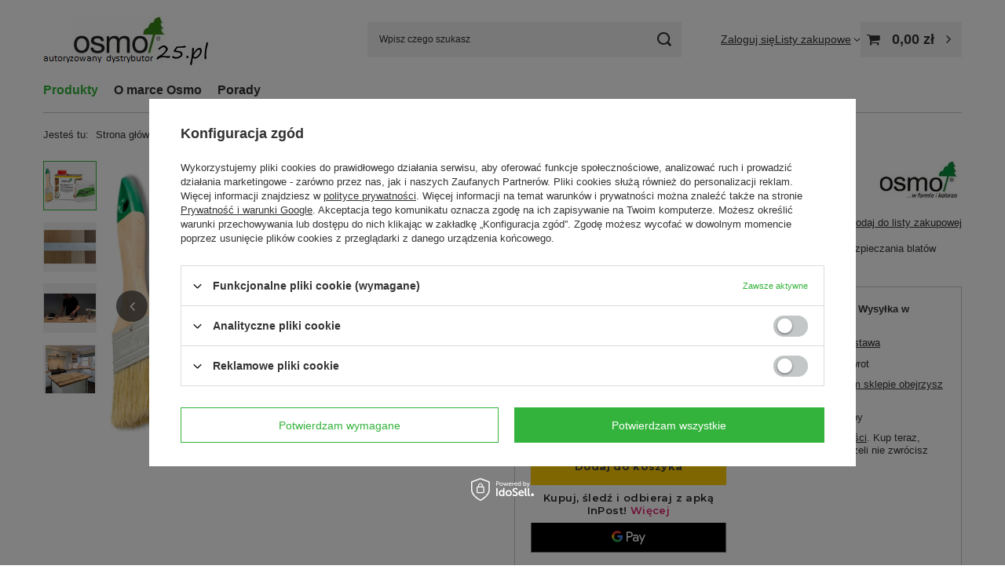

--- FILE ---
content_type: text/html; charset=utf-8
request_url: https://osmo25.pl/pl/products/produkty/do-wewnatrz/czyszczenie-i-pielegnacja/osmo-top-olej-do-blatow-0-5l-easy-pads-pedzel-10887.html
body_size: 21411
content:
<!DOCTYPE html>
<html lang="pl" class="--vat --gross " ><head><link rel="preload" as="image" fetchpriority="high" href="https://static4.osmo25.pl/hpeciai/7f8047612e0c12d8d04c3535a9357e07/pol_pm_OSMO-TOP-olej-do-BLATOW-0-5L-EASY-PADS-PEDZEL-10887_5.jpg"><meta name="viewport" content="initial-scale = 1.0, maximum-scale = 5.0, width=device-width, viewport-fit=cover"><meta http-equiv="Content-Type" content="text/html; charset=utf-8"><meta http-equiv="X-UA-Compatible" content="IE=edge"><title>OSMO TOP olej do BLATÓW 0,5L + EASY PADS + PĘDZEL  | Produkty \ Do Wewnątrz \ Czyszczenie I Pielęgnacja | Sklep OSMO - największy w Polsce sprzedawca OSMO</title><meta name="keywords" content=""><meta name="description" content="OSMO TOP olej do BLATÓW 0,5L + EASY PADS + PĘDZEL  | Produkty \ Do Wewnątrz \ Czyszczenie I Pielęgnacja | Sklep OSMO - największy w Polsce sprzedawca OSMO"><link rel="icon" href="/gfx/pol/favicon.ico"><meta name="theme-color" content="#33b33b"><meta name="msapplication-navbutton-color" content="#33b33b"><meta name="apple-mobile-web-app-status-bar-style" content="#33b33b"><link rel="stylesheet" type="text/css" href="/gfx/pol/projector_style.css.gzip?r=1753357323"><style>
							#photos_slider[data-skeleton] .photos__link:before {
								padding-top: calc(min((800/1067 * 100%), 800px));
							}
							@media (min-width: 979px) {.photos__slider[data-skeleton] .photos__figure:not(.--nav):first-child .photos__link {
								max-height: 800px;
							}}
						</style><script>var app_shop={urls:{prefix:'data="/gfx/'.replace('data="', '')+'pol/',graphql:'/graphql/v1/'},vars:{meta:{viewportContent:'initial-scale = 1.0, maximum-scale = 5.0, width=device-width, viewport-fit=cover'},priceType:'gross',priceTypeVat:true,productDeliveryTimeAndAvailabilityWithBasket:false,geoipCountryCode:'US',fairShopLogo: { enabled: true, image: '/gfx/standards/superfair_light.svg'},currency:{id:'PLN',symbol:'zł',country:'pl',format:'###,##0.00',beforeValue:false,space:true,decimalSeparator:',',groupingSeparator:' '},language:{id:'pol',symbol:'pl',name:'Polski'},omnibus:{enabled:true,rebateCodeActivate:false,hidePercentageDiscounts:false,},},txt:{priceTypeText:' brutto',},fn:{},fnrun:{},files:[],graphql:{}};const getCookieByName=(name)=>{const value=`; ${document.cookie}`;const parts = value.split(`; ${name}=`);if(parts.length === 2) return parts.pop().split(';').shift();return false;};if(getCookieByName('freeeshipping_clicked')){document.documentElement.classList.remove('--freeShipping');}if(getCookieByName('rabateCode_clicked')){document.documentElement.classList.remove('--rabateCode');}function hideClosedBars(){const closedBarsArray=JSON.parse(localStorage.getItem('closedBars'))||[];if(closedBarsArray.length){const styleElement=document.createElement('style');styleElement.textContent=`${closedBarsArray.map((el)=>`#${el}`).join(',')}{display:none !important;}`;document.head.appendChild(styleElement);}}hideClosedBars();</script><meta name="robots" content="index,follow"><meta name="rating" content="general"><meta name="Author" content="DĘBINKA na bazie IdoSell (www.idosell.com/shop).">
<!-- Begin LoginOptions html -->

<style>
#client_new_social .service_item[data-name="service_Apple"]:before, 
#cookie_login_social_more .service_item[data-name="service_Apple"]:before,
.oscop_contact .oscop_login__service[data-service="Apple"]:before {
    display: block;
    height: 2.6rem;
    content: url('/gfx/standards/apple.svg?r=1743165583');
}
.oscop_contact .oscop_login__service[data-service="Apple"]:before {
    height: auto;
    transform: scale(0.8);
}
#client_new_social .service_item[data-name="service_Apple"]:has(img.service_icon):before,
#cookie_login_social_more .service_item[data-name="service_Apple"]:has(img.service_icon):before,
.oscop_contact .oscop_login__service[data-service="Apple"]:has(img.service_icon):before {
    display: none;
}
</style>

<!-- End LoginOptions html -->

<!-- Open Graph -->
<meta property="og:type" content="website"><meta property="og:url" content="https://osmo25.pl/pl/products/produkty/do-wewnatrz/czyszczenie-i-pielegnacja/osmo-top-olej-do-blatow-0-5l-easy-pads-pedzel-10887.html
"><meta property="og:title" content="OSMO TOP olej do BLATÓW 0,5L + EASY PADS + PĘDZEL"><meta property="og:description" content="Top-Olej firmy Osmo to ekologiczna powłoka stworzona specjalnie do zabezpieczania blatów kuchennych z drewna, mebli drewnianych oraz blatów roboczych."><meta property="og:site_name" content="DĘBINKA"><meta property="og:locale" content="pl_PL"><meta property="og:image" content="https://osmo25.pl/hpeciai/749ae93f8ede47adc28adcc8f728d884/pol_pl_OSMO-TOP-olej-do-BLATOW-0-5L-EASY-PADS-PEDZEL-10887_5.jpg"><meta property="og:image:width" content="1067"><meta property="og:image:height" content="800"><script type="application/javascript" src="/ajax/js/webpush_subscription.js?v=1&r=4"></script><script type="application/javascript">WebPushHandler.publicKey = 'BMuyT2kTgmh5ncFA+YEFVrMW4Vqyv5Svqa6mhM9xI9IMFxEvw9M/HzLuyts7RyHwVDAMX13Zimhm1XWVVCcptlw=';WebPushHandler.version = '1';WebPushHandler.setPermissionValue();</script><script >
window.dataLayer = window.dataLayer || [];
window.gtag = function gtag() {
dataLayer.push(arguments);
}
gtag('consent', 'default', {
'ad_storage': 'denied',
'analytics_storage': 'denied',
'ad_personalization': 'denied',
'ad_user_data': 'denied',
'wait_for_update': 500
});

gtag('set', 'ads_data_redaction', true);
</script><script id="iaiscript_1" data-requirements="W10=" data-ga4_sel="ga4script">
window.iaiscript_1 = `<${'script'}  class='google_consent_mode_update'>
gtag('consent', 'update', {
'ad_storage': 'denied',
'analytics_storage': 'denied',
'ad_personalization': 'denied',
'ad_user_data': 'denied'
});
</${'script'}>`;
</script>
<!-- End Open Graph -->

<link rel="canonical" href="https://osmo25.pl/pl/products/produkty/do-wewnatrz/czyszczenie-i-pielegnacja/osmo-top-olej-do-blatow-0-5l-easy-pads-pedzel-10887.html" />

                <!-- Global site tag (gtag.js) -->
                <script  async src="https://www.googletagmanager.com/gtag/js?id=G-376261972"></script>
                <script >
                    window.dataLayer = window.dataLayer || [];
                    window.gtag = function gtag(){dataLayer.push(arguments);}
                    gtag('js', new Date());
                    
                    gtag('config', 'G-376261972');

                </script>
                <script>(function(w,d,s,i,dl){w._ceneo = w._ceneo || function () {
w._ceneo.e = w._ceneo.e || []; w._ceneo.e.push(arguments); };
w._ceneo.e = w._ceneo.e || [];dl=dl===undefined?"dataLayer":dl;
const f = d.getElementsByTagName(s)[0], j = d.createElement(s); j.defer = true;
j.src = "https://ssl.ceneo.pl/ct/v5/script.js?accountGuid=" + i + "&t=" +
Date.now() + (dl ? "&dl=" + dl : ""); f.parentNode.insertBefore(j, f);
})(window, document, "script", "490b48fc-143b-47f6-bc10-10ae11e21bef");</script>
                <script>
                if (window.ApplePaySession && window.ApplePaySession.canMakePayments()) {
                    var applePayAvailabilityExpires = new Date();
                    applePayAvailabilityExpires.setTime(applePayAvailabilityExpires.getTime() + 2592000000); //30 days
                    document.cookie = 'applePayAvailability=yes; expires=' + applePayAvailabilityExpires.toUTCString() + '; path=/;secure;'
                    var scriptAppleJs = document.createElement('script');
                    scriptAppleJs.src = "/ajax/js/apple.js?v=3";
                    if (document.readyState === "interactive" || document.readyState === "complete") {
                          document.body.append(scriptAppleJs);
                    } else {
                        document.addEventListener("DOMContentLoaded", () => {
                            document.body.append(scriptAppleJs);
                        });  
                    }
                } else {
                    document.cookie = 'applePayAvailability=no; path=/;secure;'
                }
                </script>
                                <script>
                var listenerFn = function(event) {
                    if (event.origin !== "https://payment.idosell.com")
                        return;
                    
                    var isString = (typeof event.data === 'string' || event.data instanceof String);
                    if (!isString) return;
                    try {
                        var eventData = JSON.parse(event.data);
                    } catch (e) {
                        return;
                    }
                    if (!eventData) { return; }                                            
                    if (eventData.isError) { return; }
                    if (eventData.action != 'isReadyToPay') {return; }
                    
                    if (eventData.result.result && eventData.result.paymentMethodPresent) {
                        var googlePayAvailabilityExpires = new Date();
                        googlePayAvailabilityExpires.setTime(googlePayAvailabilityExpires.getTime() + 2592000000); //30 days
                        document.cookie = 'googlePayAvailability=yes; expires=' + googlePayAvailabilityExpires.toUTCString() + '; path=/;secure;'
                    } else {
                        document.cookie = 'googlePayAvailability=no; path=/;secure;'
                    }                                            
                }     
                if (!window.isAdded)
                {                                        
                    if (window.oldListener != null) {
                         window.removeEventListener('message', window.oldListener);
                    }                        
                    window.addEventListener('message', listenerFn);
                    window.oldListener = listenerFn;                                      
                       
                    const iframe = document.createElement('iframe');
                    iframe.src = "https://payment.idosell.com/assets/html/checkGooglePayAvailability.html?origin=https%3A%2F%2Fosmo25.pl";
                    iframe.style.display = 'none';                                            

                    if (document.readyState === "interactive" || document.readyState === "complete") {
                          if (!window.isAdded) {
                              window.isAdded = true;
                              document.body.append(iframe);
                          }
                    } else {
                        document.addEventListener("DOMContentLoaded", () => {
                            if (!window.isAdded) {
                              window.isAdded = true;
                              document.body.append(iframe);
                          }
                        });  
                    }  
                }
                </script>
                <script>let paypalDate = new Date();
                    paypalDate.setTime(paypalDate.getTime() + 86400000);
                    document.cookie = 'payPalAvailability_PLN=-1; expires=' + paypalDate.getTime() + '; path=/; secure';
                </script><script src="/data/gzipFile/expressCheckout.js.gz"></script><script src="/inPost/inpostPayNew.js"></script></head><body><div id="container" class="projector_page container max-width-1200"><header class=" commercial_banner"><script class="ajaxLoad">app_shop.vars.vat_registered="true";app_shop.vars.currency_format="###,##0.00";app_shop.vars.currency_before_value=false;app_shop.vars.currency_space=true;app_shop.vars.symbol="zł";app_shop.vars.id="PLN";app_shop.vars.baseurl="http://osmo25.pl/";app_shop.vars.sslurl="https://osmo25.pl/";app_shop.vars.curr_url="%2Fpl%2Fproducts%2Fprodukty%2Fdo-wewnatrz%2Fczyszczenie-i-pielegnacja%2Fosmo-top-olej-do-blatow-0-5l-easy-pads-pedzel-10887.html";var currency_decimal_separator=',';var currency_grouping_separator=' ';app_shop.vars.blacklist_extension=["exe","com","swf","js","php"];app_shop.vars.blacklist_mime=["application/javascript","application/octet-stream","message/http","text/javascript","application/x-deb","application/x-javascript","application/x-shockwave-flash","application/x-msdownload"];app_shop.urls.contact="/pl/contact.html";</script><div id="viewType" style="display:none"></div><div id="menu_skip" class="menu_skip"><a href="#layout" class="btn --outline --medium menu_skip__link --layout">Przejdź do zawartości strony</a><a href="#menu_categories" class="btn --outline --medium menu_skip__link --menu">Przejdź do kategorii</a></div><div id="logo" class="d-flex align-items-center"><a href="http://osmo25.pl" target="_self" aria-label="Logo sklepu"><img src="/data/gfx/mask/pol/logo_2_big.png" alt="osmo25.pl" width="260" height="65"></a></div><form action="https://osmo25.pl/pl/search.html" method="get" id="menu_search" class="menu_search"><a href="#showSearchForm" class="menu_search__mobile" aria-label="Szukaj"></a><div class="menu_search__block"><div class="menu_search__item --input"><input class="menu_search__input" type="text" name="text" autocomplete="off" placeholder="Wpisz czego szukasz" aria-label="Wpisz czego szukasz"><button class="menu_search__submit" type="submit" aria-label="Szukaj"></button></div><div class="menu_search__item --results search_result"></div></div></form><div id="menu_top" class="menu_top"><div class="account_links"><a class="account_links__item" href="https://osmo25.pl/pl/login.html"><span class="account_links__text --logged-out">Zaloguj się</span></a></div><div class="shopping_list_top" data-empty="true"><a href="https://osmo25.pl/pl/shoppinglist" class="wishlist_link slt_link --empty" aria-label="Listy zakupowe"><span class="slt_link__text">Listy zakupowe</span></a><div class="slt_lists"><ul class="slt_lists__nav"><li class="slt_lists__nav_item" data-list_skeleton="true" data-list_id="true" data-shared="true"><a href="#" class="slt_lists__nav_link" data-list_href="true"><span class="slt_lists__nav_name" data-list_name="true"></span><span class="slt_lists__count" data-list_count="true">0</span></a></li><li class="slt_lists__nav_item --empty"><a class="slt_lists__nav_link --empty" href="https://osmo25.pl/pl/shoppinglist"><span class="slt_lists__nav_name" data-list_name="true">Lista zakupowa</span><span class="slt_lists__count" data-list_count="true">0</span></a></li></ul></div></div><div id="menu_basket" class="topBasket --skeleton"><a href="/basketedit.php" class="topBasket__sub" aria-label="Wartość koszyka: 0,00 zł"><span class="badge badge-info" aria-hidden="true"></span><strong class="topBasket__price">0,00 zł</strong></a><div class="topBasket__details --products" style="display: none;"><div class="topBasket__block --labels"><label class="topBasket__item --name">Produkt</label><label class="topBasket__item --sum">Ilość</label><label class="topBasket__item --prices">Cena</label></div><div class="topBasket__block --products"></div><div class="topBasket__block --oneclick topBasket_oneclick" data-lang="pol"><div class="topBasket_oneclick__label"><span class="topBasket_oneclick__text --fast">Szybkie zakupy <strong>1-Click</strong></span><span class="topBasket_oneclick__text --registration"> (bez rejestracji)</span></div><div class="topBasket_oneclick__items"><span class="topBasket_oneclick__item --googlePay" title="Google Pay"><img class="topBasket_oneclick__icon" src="/panel/gfx/payment_forms/237.png" alt="Google Pay"></span></div></div></div><div class="topBasket__details --shipping" style="display: none;"><span class="topBasket__name">Koszt dostawy od</span><span id="shipppingCost"></span></div><script>
						app_shop.vars.cache_html = true;
					</script></div></div><nav id="menu_categories" class="wide" aria-label="Kategorie główne"><button type="button" class="navbar-toggler" aria-label="Menu"><i class="icon-reorder"></i></button><div class="navbar-collapse" id="menu_navbar"><ul class="navbar-nav mx-md-n2"><li class="nav-item nav-open"><span class="nav-link-wrapper"><a  href="/pl/menu/produkty-194.html" target="_self" title="Produkty" class="nav-link --l1 active" >Produkty</a><button class="nav-link-expand" type="button" aria-label="Produkty, Menu"></button></span><ul class="navbar-subnav"><li class="nav-header"><a href="#backLink" class="nav-header__backLink" aria-label="Wróć"><i class="icon-angle-left"></i></a><a  href="/pl/menu/produkty-194.html" target="_self" title="Produkty" class="nav-link --l1 active" >Produkty</a></li><li class="nav-item empty"><a  href="/pl/menu/produkty/akcesoria-225.html" target="_self" title="Akcesoria" class="nav-link --l2" >Akcesoria</a></li><li class="nav-item nav-open"><a  href="/pl/menu/produkty/do-wewnatrz-199.html" target="_self" title="Do Wewnątrz" class="nav-link --l2 active" >Do Wewnątrz</a><ul class="navbar-subsubnav"><li class="nav-header"><a href="#backLink" class="nav-header__backLink" aria-label="Wróć"><i class="icon-angle-left"></i></a><a  href="/pl/menu/produkty/do-wewnatrz-199.html" target="_self" title="Do Wewnątrz" class="nav-link --l2 active" >Do Wewnątrz</a></li><li class="nav-item"><a  href="/pl/menu/produkty/do-wewnatrz/podlogi-203.html" target="_self" title="Podłogi" class="nav-link --l3" >Podłogi</a></li><li class="nav-item"><a  href="/pl/menu/produkty/do-wewnatrz/meble-sciany-201.html" target="_self" title="Meble/ Ściany" class="nav-link --l3" >Meble/ Ściany</a></li><li class="nav-item nav-open"><a  href="/pl/menu/produkty/do-wewnatrz/czyszczenie-i-pielegnacja-202.html" target="_self" title="Czyszczenie I Pielęgnacja" class="nav-link --l3 active" >Czyszczenie I Pielęgnacja</a></li><li class="nav-item"><a  href="/pl/menu/produkty/do-wewnatrz/ochrona-drzwi-541.html" target="_self" title="Ochrona drzwi" class="nav-link --l3" >Ochrona drzwi</a></li></ul></li><li class="nav-item"><a  href="/pl/menu/produkty/na-zewnatrz-208.html" target="_self" title="Na Zewnątrz" class="nav-link --l2" >Na Zewnątrz</a><ul class="navbar-subsubnav"><li class="nav-header"><a href="#backLink" class="nav-header__backLink" aria-label="Wróć"><i class="icon-angle-left"></i></a><a  href="/pl/menu/produkty/na-zewnatrz-208.html" target="_self" title="Na Zewnątrz" class="nav-link --l2" >Na Zewnątrz</a></li><li class="nav-item"><a  href="/pl/menu/produkty/na-zewnatrz/ploty-ekrany-214.html" target="_self" title="Płoty/Ekrany" class="nav-link --l3" >Płoty/Ekrany</a></li><li class="nav-item"><a  href="/pl/menu/produkty/na-zewnatrz/tarasy-212.html" target="_self" title="Tarasy" class="nav-link --l3" >Tarasy</a></li><li class="nav-item"><a  href="/pl/menu/produkty/na-zewnatrz/meble-ogrodowe-213.html" target="_self" title="Meble Ogrodowe" class="nav-link --l3" >Meble Ogrodowe</a></li><li class="nav-item"><a  href="/pl/menu/produkty/na-zewnatrz/pielegnacja-210.html" target="_self" title="Pielęgnacja" class="nav-link --l3" >Pielęgnacja</a></li></ul></li><li class="nav-item empty"><a  href="/pl/menu/produkty/czyszczenie-i-pielegnacja-226.html" target="_self" title="Czyszczenie I Pielęgnacja" class="nav-link --l2" >Czyszczenie I Pielęgnacja</a></li></ul></li><li class="nav-item"><span class="nav-link-wrapper"><a  href="http://osmo25.iai-shop.com/O-Marce-ccms-pol-30.html" target="_self" title="O marce Osmo" class="nav-link --l1" >O marce Osmo</a></span></li><li class="nav-item"><span class="nav-link-wrapper"><span title="Porady" class="nav-link --l1" >Porady</span><button class="nav-link-expand" type="button" aria-label="Porady, Menu"></button></span><ul class="navbar-subnav"><li class="nav-header"><a href="#backLink" class="nav-header__backLink" aria-label="Wróć"><i class="icon-angle-left"></i></a><span title="Porady" class="nav-link --l1" >Porady</span></li><li class="nav-item empty"><a  href="http://osmo25.iai-shop.com/Porady-Stopien-polysku-ccms-pol-31.html" target="_self" title="Stopień połysku" class="nav-link --l2" >Stopień połysku</a></li><li class="nav-item empty"><a  href="http://osmo25.iai-shop.com/Porady-Ochrona-przed-mchem-i-wilgocia-ccms-pol-32.html" target="_self" title="Ochrona przed mchem i wilgocią" class="nav-link --l2" >Ochrona przed mchem i wilgocią</a></li></ul></li></ul></div></nav><div id="breadcrumbs" class="breadcrumbs"><div class="back_button"><button id="back_button"><i class="icon-angle-left"></i> Wstecz</button></div><nav class="list_wrapper" aria-label="Nawigacja okruszkowa"><ol><li><span>Jesteś tu:  </span></li><li class="bc-main"><span><a href="/">Strona główna</a></span></li><li class="category bc-item-1 --more"><a class="category" href="/pl/menu/produkty-194.html">Produkty</a><ul class="breadcrumbs__sub"><li class="breadcrumbs__item"><a class="breadcrumbs__link --link" href="/pl/menu/produkty/akcesoria-225.html">Akcesoria</a></li><li class="breadcrumbs__item"><a class="breadcrumbs__link --link" href="/pl/menu/produkty/do-wewnatrz-199.html">Do Wewnątrz</a></li><li class="breadcrumbs__item"><a class="breadcrumbs__link --link" href="/pl/menu/produkty/na-zewnatrz-208.html">Na Zewnątrz</a></li><li class="breadcrumbs__item"><a class="breadcrumbs__link --link" href="/pl/menu/produkty/czyszczenie-i-pielegnacja-226.html">Czyszczenie I Pielęgnacja</a></li></ul></li><li class="category bc-item-2 --more"><a class="category" href="/pl/menu/produkty/do-wewnatrz-199.html">Do Wewnątrz</a><ul class="breadcrumbs__sub"><li class="breadcrumbs__item"><a class="breadcrumbs__link --link" href="/pl/menu/produkty/do-wewnatrz/podlogi-203.html">Podłogi</a></li><li class="breadcrumbs__item"><a class="breadcrumbs__link --link" href="/pl/menu/produkty/do-wewnatrz/meble-sciany-201.html">Meble/ Ściany</a></li><li class="breadcrumbs__item"><a class="breadcrumbs__link --link" href="/pl/menu/produkty/do-wewnatrz/czyszczenie-i-pielegnacja-202.html">Czyszczenie I Pielęgnacja</a></li><li class="breadcrumbs__item"><a class="breadcrumbs__link --link" href="/pl/menu/produkty/do-wewnatrz/ochrona-drzwi-541.html">Ochrona drzwi</a></li></ul></li><li class="category bc-item-3 bc-active" aria-current="page"><a class="category" href="/pl/menu/produkty/do-wewnatrz/czyszczenie-i-pielegnacja-202.html">Czyszczenie I Pielęgnacja</a></li><li class="bc-active bc-product-name" aria-current="page"><span>OSMO TOP olej do BLATÓW 0,5L + EASY PADS + PĘDZEL</span></li></ol></nav></div></header><div id="layout" class="row clearfix"><aside class="col-3"><section class="shopping_list_menu"><div class="shopping_list_menu__block --lists slm_lists" data-empty="true"><a href="#showShoppingLists" class="slm_lists__label">Listy zakupowe</a><ul class="slm_lists__nav"><li class="slm_lists__nav_item" data-list_skeleton="true" data-list_id="true" data-shared="true"><a href="#" class="slm_lists__nav_link" data-list_href="true"><span class="slm_lists__nav_name" data-list_name="true"></span><span class="slm_lists__count" data-list_count="true">0</span></a></li><li class="slm_lists__nav_header"><a href="#hidehoppingLists" class="slm_lists__label"><span class="sr-only">Wróć</span>Listy zakupowe</a></li><li class="slm_lists__nav_item --empty"><a class="slm_lists__nav_link --empty" href="https://osmo25.pl/pl/shoppinglist"><span class="slm_lists__nav_name" data-list_name="true">Lista zakupowa</span><span class="sr-only">ilość produktów: </span><span class="slm_lists__count" data-list_count="true">0</span></a></li></ul><a href="#manage" class="slm_lists__manage d-none align-items-center d-md-flex">Zarządzaj listami</a></div><div class="shopping_list_menu__block --bought slm_bought"><a class="slm_bought__link d-flex" href="https://osmo25.pl/pl/products-bought.html">
				Lista dotychczas zamówionych produktów
			</a></div><div class="shopping_list_menu__block --info slm_info"><strong class="slm_info__label d-block mb-3">Jak działa lista zakupowa?</strong><ul class="slm_info__list"><li class="slm_info__list_item d-flex mb-3">
					Po zalogowaniu możesz umieścić i przechowywać na liście zakupowej dowolną liczbę produktów nieskończenie długo.
				</li><li class="slm_info__list_item d-flex mb-3">
					Dodanie produktu do listy zakupowej nie oznacza automatycznie jego rezerwacji.
				</li><li class="slm_info__list_item d-flex mb-3">
					Dla niezalogowanych klientów lista zakupowa przechowywana jest do momentu wygaśnięcia sesji (około 24h).
				</li></ul></div></section><div id="mobileCategories" class="mobileCategories"><div class="mobileCategories__item --menu"><button type="button" class="mobileCategories__link --active" data-ids="#menu_search,.shopping_list_menu,#menu_search,#menu_navbar,#menu_navbar3, #menu_blog">
                            Menu
                        </button></div><div class="mobileCategories__item --account"><button type="button" class="mobileCategories__link" data-ids="#menu_contact,#login_menu_block">
                            Konto
                        </button></div></div><div class="setMobileGrid" data-item="#menu_navbar"></div><div class="setMobileGrid" data-item="#menu_navbar3" data-ismenu1="true"></div><div class="setMobileGrid" data-item="#menu_blog"></div><div class="login_menu_block d-lg-none" id="login_menu_block"><a class="sign_in_link" href="/login.php" title=""><i class="icon-user"></i><span>Zaloguj się</span></a><a class="registration_link" href="/client-new.php?register" title=""><i class="icon-lock"></i><span>Zarejestruj się</span></a><a class="order_status_link" href="/order-open.php" title=""><i class="icon-globe"></i><span>Sprawdź status zamówienia</span></a></div><div class="setMobileGrid" data-item="#menu_contact"></div><div class="setMobileGrid" data-item="#menu_settings"></div></aside><main id="content" class="col-12"><div id="menu_compare_product" class="compare mb-2 pt-sm-3 pb-sm-3 mb-sm-3" style="display: none;"><div class="compare__label d-none d-sm-block">Dodane do porównania</div><div class="compare__sub"></div><div class="compare__buttons"><a class="compare__button btn --solid --secondary" href="https://osmo25.pl/pl/product-compare.html" title="Porównaj wszystkie produkty" target="_blank"><span>Porównaj produkty </span><span class="d-sm-none">(0)</span></a><a class="compare__button --remove btn d-none d-sm-block" href="https://osmo25.pl/pl/settings.html?comparers=remove&amp;product=###" title="Usuń wszystkie produkty">
                        Usuń produkty
                    </a></div><script>
                        var cache_html = true;
                    </script></div><section id="projector_photos" class="photos" data-thumbnails="true" data-thumbnails-count="5" data-thumbnails-horizontal="false" data-thumbnails-arrows="false" data-thumbnails-slider="false" data-thumbnails-enable="true" data-slider-fade-effect="true" data-slider-enable="true" data-slider-freemode="false" data-slider-centered="false"><div id="photos_nav" class="photos__nav" style="--thumbnails-count: 5;" data-more-slides="-1"><div class="swiper-button-prev"><i class="icon-angle-left"></i></div><div id="photos_nav_list" thumbsSlider="" class="photos__nav_wrapper swiper swiperThumbs"><div class="swiper-wrapper"><figure class="photos__figure --nav swiper-slide " data-slide-index="0"><img class="photos__photo --nav" width="100" height="75" src="https://static1.osmo25.pl/hpeciai/2ff2bc93ee1d36cfd1d82befce4ed5c2/pol_ps_OSMO-TOP-olej-do-BLATOW-0-5L-EASY-PADS-PEDZEL-10887_5.jpg" loading="lazy" alt="OSMO TOP olej do BLATÓW 0,5L + EASY PADS + PĘDZEL"></figure><figure class="photos__figure --nav swiper-slide " data-slide-index="1"><img class="photos__photo --nav" width="100" height="75" src="https://static2.osmo25.pl/hpeciai/869ac77b7898e404ca917c95c1f6b0dd/pol_ps_OSMO-TOP-olej-do-BLATOW-0-5L-EASY-PADS-PEDZEL-10887_3.jpg" loading="lazy" alt="OSMO TOP olej do BLATÓW 0,5L + EASY PADS + PĘDZEL"></figure><figure class="photos__figure --nav swiper-slide " data-slide-index="2"><img class="photos__photo --nav" width="100" height="56" src="https://static5.osmo25.pl/hpeciai/d793d982692c10a5ecd2148af8c618c5/pol_ps_OSMO-TOP-olej-do-BLATOW-0-5L-EASY-PADS-PEDZEL-10887_1.jpg" loading="lazy" alt="OSMO TOP olej do BLATÓW 0,5L + EASY PADS + PĘDZEL"></figure><figure class="photos__figure --nav swiper-slide " data-slide-index="3"><img class="photos__photo --nav" width="100" height="100" src="https://static3.osmo25.pl/hpeciai/8dadbcb372d50dae5ea49cb827482059/pol_ps_OSMO-TOP-olej-do-BLATOW-0-5L-EASY-PADS-PEDZEL-10887_2.jpg" loading="lazy" alt="OSMO TOP olej do BLATÓW 0,5L + EASY PADS + PĘDZEL"></figure></div></div><div class="swiper-button-next"><i class="icon-angle-right"></i></div></div><div id="photos_slider" class="photos__slider swiper" data-skeleton="true" data-photos-count="4"><div class="photos___slider_wrapper swiper-wrapper"><figure class="photos__figure swiper-slide " data-slide-index="0"><img class="photos__photo" width="1067" height="800" src="https://static4.osmo25.pl/hpeciai/7f8047612e0c12d8d04c3535a9357e07/pol_pm_OSMO-TOP-olej-do-BLATOW-0-5L-EASY-PADS-PEDZEL-10887_5.jpg" data-img_high_res="https://static1.osmo25.pl/hpeciai/749ae93f8ede47adc28adcc8f728d884/pol_pl_OSMO-TOP-olej-do-BLATOW-0-5L-EASY-PADS-PEDZEL-10887_5.jpg" alt="OSMO TOP olej do BLATÓW 0,5L + EASY PADS + PĘDZEL"></figure><figure class="photos__figure swiper-slide slide-lazy" data-slide-index="1"><img class="photos__photo" width="1067" height="800" src="https://static3.osmo25.pl/hpeciai/4f6cc34985eb8c087c33bc12e0e624e0/pol_pm_OSMO-TOP-olej-do-BLATOW-0-5L-EASY-PADS-PEDZEL-10887_3.jpg" data-img_high_res="https://static2.osmo25.pl/hpeciai/1f71b3a68310dc699011ed3a9e72b253/pol_pl_OSMO-TOP-olej-do-BLATOW-0-5L-EASY-PADS-PEDZEL-10887_3.jpg" alt="OSMO TOP olej do BLATÓW 0,5L + EASY PADS + PĘDZEL" loading="lazy"><div class="swiper-lazy-preloader"></div></figure><figure class="photos__figure swiper-slide slide-lazy" data-slide-index="2"><img class="photos__photo" width="1200" height="675" src="https://static2.osmo25.pl/hpeciai/19a66ebddf2c005a537b0f3b04cd4323/pol_pm_OSMO-TOP-olej-do-BLATOW-0-5L-EASY-PADS-PEDZEL-10887_1.jpg" data-img_high_res="https://static4.osmo25.pl/hpeciai/a46f9ead33998d6867138f434768935f/pol_pl_OSMO-TOP-olej-do-BLATOW-0-5L-EASY-PADS-PEDZEL-10887_1.jpg" alt="OSMO TOP olej do BLATÓW 0,5L + EASY PADS + PĘDZEL" loading="lazy"><div class="swiper-lazy-preloader"></div></figure><figure class="photos__figure swiper-slide slide-lazy" data-slide-index="3"><img class="photos__photo" width="800" height="800" src="https://static3.osmo25.pl/hpeciai/0469655a8bbbcf0c11e0fa32b0b84182/pol_pm_OSMO-TOP-olej-do-BLATOW-0-5L-EASY-PADS-PEDZEL-10887_2.jpg" data-img_high_res="https://static5.osmo25.pl/hpeciai/ba3225398a8f481aa472195239332c3a/pol_pl_OSMO-TOP-olej-do-BLATOW-0-5L-EASY-PADS-PEDZEL-10887_2.jpg" alt="OSMO TOP olej do BLATÓW 0,5L + EASY PADS + PĘDZEL" loading="lazy"><div class="swiper-lazy-preloader"></div></figure></div><div class="galleryPagination"><div class="swiper-pagination"></div></div><div class="galleryNavigation"><div class="swiper-button-prev --rounded"><i class="icon-angle-left"></i></div><div class="swiper-button-next --rounded"><i class="icon-angle-right"></i></div></div></div></section><template id="GalleryModalTemplate"><div class="gallery_modal__wrapper" id="galleryModal"><div class="gallery_modal__header"><div class="gallery_modal__counter"></div><div class="gallery_modal__name">OSMO TOP olej do BLATÓW 0,5L + EASY PADS + PĘDZEL</div></div><div class="gallery_modal__sliders photos --gallery-modal"></div><div class="galleryNavigation"><div class="swiper-button-prev --rounded"><i class="icon-angle-left"></i></div><div class="swiper-button-next --rounded"><i class="icon-angle-right"></i></div></div></div></template><section id="projector_productname" class="product_name mb-4 mb-lg-2"><div class="product_name__block --name mb-2 d-sm-flex justify-content-sm-between mb-sm-3"><h1 class="product_name__name m-0">OSMO TOP olej do BLATÓW 0,5L + EASY PADS + PĘDZEL</h1><div class="product_name__firm_logo d-none d-sm-flex justify-content-sm-end align-items-sm-center ml-sm-2"><a class="firm_logo" href="/pl/producers/osmo-1506027930.html"><img class="b-lazy" src="/gfx/standards/loader.gif?r=1753357198" data-src="/data/lang/pol/producers/gfx/projector/1506027930_1.jpg" title="Osmo" alt="Osmo"></a></div></div><div class="product_name__block --links d-lg-flex flex-lg-wrap justify-content-lg-end align-items-lg-center"><div class="product_name__actions d-flex justify-content-between align-items-center mx-n1 mb-lg-2 flex-lg-grow-1"><a class="product_name__action --compare --add px-1" href="https://osmo25.pl/pl/settings.html?comparers=add&amp;product=10887" title="Kliknij, aby dodać produkt do porównania"><span>+ Dodaj do porównania</span></a><a class="product_name__action --shopping-list px-1 d-flex align-items-center" href="#addToShoppingList" title="Kliknij, aby dodać produkt do listy zakupowej"><span>Dodaj do listy zakupowej</span></a></div></div><div class="product_name__block --description mt-3 mt-lg-1 mb-lg-2"><ul><li>Top-Olej firmy Osmo to ekologiczna powłoka stworzona specjalnie do zabezpieczania blatów kuchennych z drewna, mebli drewnianych oraz blatów roboczych.</li></ul></div></section><script class="ajaxLoad">
	cena_raty = 133.36;
	client_login = 'false';
	
	client_points = '';
	points_used = '';
	shop_currency = 'zł';
	trust_level = '1';

	window.product_config = {
		// Czy produkt jest kolekcją
		isCollection: false,
		isBundleOrConfigurator: false,
		// Czy produkt zawiera rabat ilościowy
		hasMultiPackRebate: false,
		// Flaga czy produkt ma ustawione ceny per rozmiar
		hasPricesPerSize: false,
		// Flaga czy włączone są subskrypcje
		hasSubscriptionsEnabled: false,
		// Typ subskrypcji
		subscriptionType: false,
	};

	window.product_data = [{
		// ID produktu
		id: 10887,
		// Typ produktu
		type: "product_item",
		selected: true,
		// Wybrany rozmiar
		selected_size_list: ["uniw"],
	
		// Punkty - produkt
		for_points: false,
	
		// Ilośc punktów
		points: false,
		// Ilość otrzymanych punktów za zakup
		pointsReceive: false,
		// Jednostki
		unit: {
			name: "szt.",
			plural: "szt.",
			singular: "szt.",
			precision: "0",
			sellBy: 1,
		},
		// Waluta
		currency: "zł",
		// Domyślne ceny produktu
		base_price: {
			maxprice: "133.36",
			maxprice_formatted: "133,36 zł",
			maxprice_net: "108.42",
			maxprice_net_formatted: "108,42 zł",
			minprice: "133.36",
			minprice_formatted: "133,36 zł",
			minprice_net: "108.42",
			minprice_net_formatted: "108,42 zł",
			size_max_maxprice_net: "0.00",
			size_min_maxprice_net: "0.00",
			size_max_maxprice_net_formatted: "0,00 zł",
			size_min_maxprice_net_formatted: "0,00 zł",
			size_max_maxprice: "0.00",
			size_min_maxprice: "0.00",
			size_max_maxprice_formatted: "0,00 zł",
			size_min_maxprice_formatted: "0,00 zł",
			price_unit_sellby: "133.36",
			value: "133.36",
			price_formatted: "133,36 zł",
			price_net: "108.42",
			price_net_formatted: "108,42 zł",
			vat: "23",
			worth: "133.36",
			worth_net: "108.42",
			worth_formatted: "133,36 zł",
			worth_net_formatted: "108,42 zł",
			basket_enable: "y",
			special_offer: "false",
			rebate_code_active: "n",
			priceformula_error: "false",
			
		},
		// Zakresy ilości produktu
		order_quantity_range: {
			subscription_min_quantity: false,
			
		},
		// Rozmiary
		sizes: [
			{
				name: "uniwersalny",
				id: "uniw",
				product_id: 10887,
				amount: -1,
				amount_mo: 0,
				amount_mw: -2,
				amount_mp: 0,
				selected: false,
				// Punkty - rozmiar
				for_points: false,
				phone_price: false,
				
				availability: {
					visible: true,
					description: "Produkt dostępny",
					description_tel: "",
					status: "enable",
					icon: "/data/lang/pol/available_graph/graph_1_10.png",
					icon_tel: "",
					delivery_days_undefined: false,
				},
				
				price: {
					price: {
						gross: {
								value: 133.36,

								formatted: "133,36 zł"
							}
					},
					omnibusPrice: {
						gross: false
					},
					omnibusPriceDetails: {
						youSavePercent: null,

						omnibusPriceIsHigherThanSellingPrice:false,

						newPriceEffectiveUntil: {
							formatted: ''
						},
					},
					min: {
						gross: false
					},
					max: {
						gross: false
					},
					youSavePercent: null,
					beforeRebate: {
						gross: false
					},
					beforeRebateDetails: {
						youSavePercent: null
					},
					advancePrice: {
						gross: null
					},
					suggested: {
						gross: false
					},
					advance: {
						gross: false
					},
					rebateNumber:false
				},
				shippingTime: {
					shippingTime: {
						time: {
							days: 4,
							hours: 0,
							minutes: 0,
						},
						weekDay: 1,
						weekAmount: 0,
						today: false,
					},
					time: "2026-01-19 00:00",
					unknownTime: false,
					todayShipmentDeadline: false,
				}},
			
		],
		
		subscription: {
			rangeEnabled: false,
			min: {
				price: {
					gross: {
						value: "133.36",
					},
					net: {
						value: ""
					},
				},
				save: "",
				before: "133.36"
			},
			max: false,
		},
	}];
</script><form id="projector_form" class="projector_details is-validated " action="https://osmo25.pl/pl/basketchange.html" method="post" data-product_id="10887" data-type="product_item" data-bundle_configurator="false" data-price-type="gross" data-product-display-type="single-with-variants"><button form="projector_form" style="display:none;" type="submit"></button><input form="projector_form" id="projector_product_hidden" type="hidden" name="product" value="10887"><input form="projector_form" id="projector_size_hidden" type="hidden" name="size" autocomplete="off" value="uniw"><input form="projector_form" id="projector_mode_hidden" type="hidden" name="mode" value="1"><div class="projector_details__wrapper --inpost-pay --oneclick"><div id="projector_sizes_section" class="projector_sizes" data-onesize="true"><span class="projector_sizes__label">Rozmiar</span><div class="projector_sizes__sub"><a class="projector_sizes__item" data-product-id="10887" data-size-type="onesize" href="/pl/products/produkty/do-wewnatrz/czyszczenie-i-pielegnacja/osmo-top-olej-do-blatow-0-5l-easy-pads-pedzel-10887.html"><span class="projector_sizes__name" aria-label="Rozmiar produktu: uniwersalny">uniwersalny</span></a></div></div><div id="projector_prices_section" class="projector_prices "><div class="projector_prices__price_wrapper"><h2 class="projector_prices__price" id="projector_price_value" data-price="133.36"><span>133,36 zł</span></h2><div class="projector_prices__info"><span class="projector_prices__vat"><span class="price_vat"> brutto</span></span><span class="projector_prices__unit_sep">
							/
					</span><span class="projector_prices__unit_sellby" id="projector_price_unit_sellby">1</span><span class="projector_prices__unit" id="projector_price_unit">szt.</span></div></div><div class="projector_prices__lowest_price omnibus_price"><span class="omnibus_price__text">Najniższa cena z 30 dni przed obniżką: </span><del id="projector_omnibus_price_value" class="omnibus_price__value" data-price=""></del><span class="projector_prices__unit_sep">
				/
		</span><span class="projector_prices__unit_sellby" style="display:none">1</span><span class="projector_prices__unit">szt.</span><span class="projector_prices__percent" id="projector_omnibus_percent"></span></div><div class="projector_prices__maxprice_wrapper --active" id="projector_price_maxprice_wrapper"><span class="projector_prices__maxprice_label">Cena regularna: </span><del id="projector_price_maxprice" class="projector_prices__maxprice" data-price=""></del><span class="projector_prices__unit_sep">
				/
		</span><span class="projector_prices__unit_sellby" style="display:none">1</span><span class="projector_prices__unit">szt.</span><span class="projector_prices__percent" id="projector_maxprice_percent"></span></div><div class="projector_prices__srp_wrapper" id="projector_price_srp_wrapper"><span class="projector_prices__srp_label">Cena katalogowa:</span><span class="projector_prices__srp" id="projector_price_srp" data-price=""></span></div><div class="projector_prices__points" id="projector_points_wrapper"><div class="projector_prices__points_wrapper" id="projector_price_points_wrapper"><span id="projector_button_points_basket" class="projector_prices__points_buy" title="Zaloguj się, aby kupić ten produkt za punkty"><span class="projector_prices__points_price_text">Możesz kupić za </span><span class="projector_prices__points_price" id="projector_price_points" data-price=""><span class="projector_currency"> pkt.</span></span></span></div></div></div><div id="projector_buttons_section" class="projector_buy" data-buttons-variant="dropdown"><div class="projector_buy__number_wrapper"><div class="projector_buy__number_inputs"><select class="projector_buy__number f-select"><option value="1" selected>1</option><option value="2">2</option><option value="3">3</option><option value="4">4</option><option value="5">5</option><option data-more="true">
								więcej
							</option></select><div class="projector_buy__more"><input form="projector_form" class="projector_buy__more_input" type="number" name="number" id="projector_number" data-sellby="1" step="1" aria-label="Ilość produktów" data-prev="1" value="1"></div></div><div class="projector_buy__number_amounts d-none"><span class="number_description">z </span><span class="number_amount"></span><span class="number_unit"></span></div></div><button form="projector_form" class="projector_buy__button btn --solid --large" id="projector_button_basket" type="submit">
				Dodaj do koszyka
			</button><a class="projector_buy__shopping_list" href="#addToShoppingList" title="Kliknij, aby dodać produkt do listy zakupowej"></a></div><div id="projector_tell_availability_section" class="projector_tell_availability_section projector_tell_availability"><div class="projector_tell_availability__block --link"><a class="projector_tell_availability__link btn --solid --outline --solid --extrasmall tell_availability_link_handler" href="#tellAvailability">Powiadom mnie o dostępności produktu</a></div></div><template id="tell_availability_dialog_template"><form class="projector_tell_availability__block --dialog is-validated" id="tell_availability_dialog"><h6 class="headline"><span class="headline__name">Produkt wyprzedany</span></h6><div class="projector_tell_availability__info_top"><span>Otrzymasz od nas powiadomienie e-mail o ponownej dostępności produktu.</span></div><div class="projector_tell_availability__email f-group --small"><div class="f-feedback --required"><input type="text" class="f-control --validate" name="availability_email" data-graphql="email" required="required" id="tellAvailabilityEmail"><label class="f-label" for="tellAvailabilityEmail">Twój adres e-mail</label><span class="f-control-feedback"></span><div class="f-message"></div></div></div><div class="projector_tell_availability__button_wrapper"><button type="button" class="projector_tell_availability__button btn --solid --large">
				Powiadom o dostępności
			</button></div><div class="projector_tell_availability__info1"><span>Dane są przetwarzane zgodnie z </span><a href="/pl/privacy-and-cookie-notice.html">polityką prywatności</a><span>. Przesyłając je, akceptujesz jej postanowienia. </span></div><div class="projector_tell_availability__info2"><span>Powyższe dane nie są używane do przesyłania newsletterów lub innych reklam. Włączając powiadomienie zgadzasz się jedynie na wysłanie jednorazowo informacji o ponownej dostępności tego produktu. </span></div></form></template><div id="projector_oneclick_section" class="projector_oneclick_section"><express-checkout></express-checkout><div class="projector_oneclick__wrapper" data-normal="true"><div class="projector_oneclick__label">
				Możesz kupić także poprzez:
			</div><div class="projector_details__inpost_pay projector_inpost_pay" id="inpostPay" data-id="inpostPay" data-basket-by-front="1" data-normal-purchase="true" tabindex="0"></div><div class="projector_details__oneclick projector_oneclick" data-lang="pol" data-hide="false"><div class="projector_oneclick__items"><div data-id="googlePay" class="projector_oneclick__item --googlePay" title="Kliknij i kup bez potrzeby rejestracji z Google Pay" id="oneclick_googlePay" data-normal-purchase="true"></div></div></div></div></div><div id="projector_additional_section" class="projector_info"><div class="projector_info__item --status projector_status" id="projector_status"><span id="projector_status_gfx_wrapper" class="projector_status__gfx_wrapper projector_info__icon"><img id="projector_status_gfx" class="projector_status__gfx" src="/data/lang/pol/available_graph/graph_1_10.png" alt="Produkt dostępny"></span><div id="projector_shipping_unknown" class="projector_status__unknown --hide"><span class="projector_status__unknown_text"><a href="/pl/contact.html" target="_blank">Skontaktuj się z obsługą sklepu</a>, aby oszacować czas przygotowania tego produktu do wysyłki.
				</span></div><div id="projector_status_wrapper" class="projector_status__wrapper"><div class="projector_status__description" id="projector_status_description">Produkt dostępny</div><div id="projector_shipping_info" class="projector_status__info --hide"><strong class="projector_status__info_label --hide" id="projector_delivery_label">Wysyłka </strong><strong class="projector_status__info_days --hide" id="projector_delivery_days"></strong><span class="projector_status__info_amount --hide" id="projector_amount" data-status-pattern=" (%d w magazynie)"></span></div></div></div><div class="projector_info__item --shipping projector_shipping --active" id="projector_shipping_dialog"><span class="projector_shipping__icon projector_info__icon"></span><a class="projector_shipping__info projector_info__link" href="#shipping_info">
						Tania i szybka dostawa
					</a></div><div class="projector_info__item --returns projector_returns" id="projector_returns"><span class="projector_returns__icon projector_info__icon"></span><span class="projector_returns__info projector_info__link"><span class="projector_returns__days">14</span> dni na łatwy zwrot</span></div><div class="projector_info__item --stocks projector_stocks" id="projector_stocks"><span class="projector_stocks__icon projector_info__icon"></span><a class="projector_stocks__info projector_info__link --link" href="/product-stocks.php?product=10887">
						Sprawdź, w którym sklepie obejrzysz i kupisz od ręki
					</a><div id="product_stocks" class="product_stocks"><div class="product_stocks__block --product pb-3"><div class="product_stocks__product d-flex align-items-center"><img class="product_stocks__icon mr-4" src="https://static1.osmo25.pl/hpeciai/81807e8fe9f273c44a5cb7041acdada6/pol_il_OSMO-TOP-olej-do-BLATOW-0-5L-EASY-PADS-PEDZEL-10887.jpg" alt="OSMO TOP olej do BLATÓW 0,5L + EASY PADS + PĘDZEL"><div class="product_stocks__details"><strong class="product_stocks__name d-block pr-2">OSMO TOP olej do BLATÓW 0,5L + EASY PADS + PĘDZEL</strong><div class="product_stocks__sizes row mx-n1"><a href="#uniw" class="product_stocks__size select_button col mx-1 mt-2 flex-grow-0 flex-shrink-0" data-type="uniw">uniwersalny</a></div></div></div></div><div class="product_stocks__block --stocks --skeleton"></div></div></div><div class="projector_info__item --safe projector_safe" id="projector_safe"><span class="projector_safe__icon projector_info__icon"></span><span class="projector_safe__info projector_info__link">Bezpieczne zakupy</span></div><div class="projector_info__item --paypo projector_paypo" id="projector_paypo"><span class="projector_paypo__icon projector_info__icon"></span><span class="projector_paypo__info projector_info__link"><a class="projector_paypo__link" href="#showPaypo">Odroczone płatności</a>. Kup teraz, zapłać później, jeżeli nie zwrócisz</span><div class="paypo_info"><h6 class="headline"><span class="headline__name">Kup teraz, zapłać później - 4 kroki</span></h6><div class="paypo_info__block"><div class="paypo_info__item --first"><span class="paypo_info__text">Przy wyborze formy płatności, wybierz PayPo.</span><span class="paypo_info__img"><img src="/panel/gfx/payforms/paypo.png" alt="PayPo - kup teraz, zapłać za 30 dni"></span></div><div class="paypo_info__item --second"><span class="paypo_info__text">PayPo opłaci twój rachunek w sklepie.<br>Na stronie PayPo sprawdź swoje dane i podaj pesel.</span></div><div class="paypo_info__item --third"><span class="paypo_info__text">Po otrzymaniu zakupów decydujesz co ci pasuje, a co nie. Możesz zwrócić część albo całość zamówienia - wtedy zmniejszy się też kwota do zapłaty PayPo.</span></div><div class="paypo_info__item --fourth"><span class="paypo_info__text">W ciągu 30 dni od zakupu płacisz PayPo za swoje zakupy <strong>bez żadnych dodatkowych kosztów</strong>. Jeśli chcesz, rozkładasz swoją płatność na raty.</span></div></div></div></div><div class="projector_info__item --points projector_points_recive --inactive" id="projector_points_recive"><span class="projector_points_recive__icon projector_info__icon"></span><span class="projector_points_recive__info projector_info__link"><span class="projector_points_recive__text">Po zakupie otrzymasz </span><span class="projector_points_recive__value" id="projector_points_recive_points"> pkt.</span></span></div></div></div></form><template id="set_subscription_period_in_basket_template"><div class="set_subscription_period"><h6>Produkty subskrypcyjne w twoim koszyku</h6><div class="set_subscription_period__message menu_messages_warning --small"><p>Wybierz jedną częstotliwość subskrypcji dla wszystkich produktów w koszyku lub złóż oddzielne zamówienia dla różnych okresów odnowienia.</p></div><div class="set_subscription_period__wrapper"><p class="set_subscription_period__info">Ustaw jedną częstotliwość dostaw dla wszystkich produktów subskrypcyjnych z twojego koszyka co:</p><div class="set_subscription_period__periods"></div></div><div class="set_subscription_period__buttons"><button class="set_subscription_period__button btn --outline --large --return">Anuluj</button><button class="set_subscription_period__button btn --solid --large --edit">Zmień</button></div></div></template><template id="set_subscription_period_in_basket_error_template"><div class="set_subscription_period --error"><h6>Produkty subskrypcyjne w twoim koszyku</h6><div class="set_subscription_period__message menu_messages_error --small"><p>W twoim koszyku znajdują się produkty z różnym okresem odnowienia zamówienia subskrypcyjnego. Jeśli chcesz zamówić produkty z różnym okresem subskrypcji złóż oddzielne zamówienie.</p></div><div class="set_subscription_period__buttons"><button class="set_subscription_period__button btn --outline --large --return">Kontynuuj zakupy</button><a class="set_subscription_period__button btn --solid --large --basket" href="/basketedit.php">
				Przejdź do koszyka
			</a></div></div></template><script class="ajaxLoad">
	app_shop.vars.contact_link = "/pl/contact.html";
</script><section id="projector_longdescription" class="section longdescription cm" data-dictionary="true"><ul>
<li><b>Gratis PĘDZEL 50mm</b></li>
</ul>
<h2>W zestawie:</h2>
<ul>
<li>olej do blatów OSMO 500 ml (kolor podaj w wiadomości do sprzedającego)</li>
<li>1 szt. Easy Pads do aplikacji oleju</li>
</ul>
<h2>Kolory oleju do blatów do wyboru:</h2>
<ul>
<li><b>3028</b> - bezbarwny połysk</li>
<li><b>3058</b> - bezbarwny mat</li>
<li><b>3061</b> - akacja</li>
<li><b>3068</b> - surowe drewno</li>
<li><b>3037</b> - biały</li>
<li><b>3038</b> - terra</li>
<li><b>3039</b> - grafitowy</li>
</ul>
<p></p>
<ul>
<li>Posiadamy w sprzedaży <b>wszystkie produkty marki OSMO</b>, zawsze świeże i z długim terminem przydatności, nie sprzedajemy jak niektórzy końcówek magazynowych. </li>
<li>Jeśli masz jakiekolwiek wątpliwości co do zastosowania produktu <b>zachęcamy do kontaktu</b>, numer telefonu i adres poczty elektronicznej znajdują się w zakładce KONTAKT.</li>
</ul>
<p><b>Opis produktu:</b></p>
<ul>
<li>Top-Olej do blatów kuchennych Osmo to powłoka na bazie naturalnych olejów i wosków opracowana specjalnie do drewnianych blatów kuchennych i mebli. Został stworzony na bazie naturalnych olejów i wosków roślinnych.</li>
<li>Pozwala drewnu <b>swobodnie oddychać, nie pęka, nie łuszczy się, ani nie odpryskuje</b>.</li>
<li>Pokryta nim powierzchnia jest <b>odporna na zabrudzenia z wina, piwa, coli, kawy, herbaty, soków owocowych, mleka, wody itd</b>. zgodnie z normą DIN 68861-1A.</li>
<li>Zachowuje naturalne piękno drewnianych powierzchni, <b>chroniąc je przed wilgocią, powstawaniem plam</b> oraz domowymi środkami czystości.</li>
<li>Po wyschnięciu ta ekologiczna powłoka jest bezpieczna dla ludzi, zwierząt i roślin (<b>jest bezpieczną powłoką zabawek dziecięcych</b> zgodnie z EN 71.3 oraz odporna na ślinę i pot zgodnie z DIN 53160). Została też <b>dopuszczona do kontaktu z żywnością</b>.</li>
</ul>
<p><b>Zastosowanie:</b></p>
<ul>
<li>wykończenie drewnianych blatów kuchennych i frontów meblowych z drewna litego lub klejonego</li>
<li>wykończenie drewnianych blatów roboczych i mebli z drewna litego lub klejonego (biurka, półki itp.)</li>
<li>nadaje się również do drewna korkowego i OSB</li>
</ul>
<p><b>Zalety:</b></p>
<ul>
<li>dopuszczony do kontaktu z żywnością</li>
<li>hydrofobowy</li>
<li>mikroporowata powłoka pozwala drewnu oddychać</li>
<li>odporny na ścieranie</li>
<li>odporny na ślinę i pot – bezpieczny dla zabawek dziecięcych</li>
<li>bezpieczny dla ludzi, zwierząt i roślin</li>
<li>nie pęka, nie łuszczy się ani nie odpryskuje jak tradycyjny lakier do drewna</li>
</ul>
<p><b>W zestawie również:</b></p>
<p><b>OSMO EASY PADS 1 szt.</b></p>
<ul>
<li>Easy Pads to profesjonalne chusteczki przeznaczone do pielęgnacji jak również czyszczenia olejowanych i lakierowanych powierzchni drewnianych. Sprawdzają się również przy aplikacji Top-olejów oraz barwiących powłok Osmo na stosunkowo nie dużych powierzchniach. W zestawie 1 sztuka.</li>
</ul>
<p>Wszystkie kolory widoczne na grafikach mają charakter poglądowy, po zastosowaniu produktu odcień może się różnić od prezentowanego na ekranie.</p></section><section id="projector_enclosures" class="section enclosures"><div class="enclosures__label mb-3"><span class="enclosures__label_txt">Do pobrania</span></div><script>
			const enclosuresGPSRConfig = {"images": [],"documents": [{name: "Karta charakterystyki",position: "1",url: "/settings.php?getAttachmentp=1716_10887_93c928e5a40a2aa9eb989e605678f2df",preview_url: "/settings.php?getAttachmentp=1716_10887_93c928e5a40a2aa9eb989e605678f2df&preview=true",extension: "pdf",type: "doc",},{name: "Karta Produktu",position: "2",url: "/settings.php?getAttachmentp=1717_10887_1f6d3785ba9bd9570315fb1707f2a43a",preview_url: "/settings.php?getAttachmentp=1717_10887_1f6d3785ba9bd9570315fb1707f2a43a&preview=true",extension: "pdf",type: "doc",},],
			};
			</script><div class="enclosures__wrapper"><div class="enclosures__items --other"><ul class="enclosures__list"><li class="enclosures__item"><a target="_blank" class="enclosures__name --document" href="/settings.php?getAttachmentp=1716_10887_93c928e5a40a2aa9eb989e605678f2df">Karta charakterystyki</a></li><li class="enclosures__item"><a target="_blank" class="enclosures__name --document" href="/settings.php?getAttachmentp=1717_10887_1f6d3785ba9bd9570315fb1707f2a43a">Karta Produktu</a></li></ul></div></div></section><section id="projector_dictionary" class="section dictionary"><div class="dictionary__group --first --no-group"><div class="dictionary__param row mb-3" data-producer="true"><div class="dictionary__name col-6 d-flex flex-column align-items-end"><span class="dictionary__name_txt">Marka</span></div><div class="dictionary__values col-6"><div class="dictionary__value"><a class="dictionary__value_txt" href="/pl/producers/osmo-1506027930.html" title="Kliknij, by zobaczyć wszystkie produkty tej marki">Osmo</a></div></div></div><div class="dictionary__param row mb-3" data-responsible-entity="true"><div class="dictionary__name col-6 d-flex flex-column align-items-end"><span class="dictionary__name_txt">Podmiot odpowiedzialny za ten produkt na terenie UE</span></div><div class="dictionary__values col-6"><div class="dictionary__value"><span class="dictionary__value_txt"><span>Osmo Holz und Color GmbH & Co. KG</span><a href="#showDescription" class="dictionary__more">Więcej</a></span><div class="dictionary__description --value"><div class="dictionary__description --entity"><span>Adres: 
													Affhüppen Esch 12</span><span>Kod pocztowy: 48231</span><span>Miasto: Warendorf</span><span>Kraj: Niemcy</span><span>Adres email: kontakt@osmo.de</span></div></div></div></div></div><div class="dictionary__param row mb-3" data-code="true"><div class="dictionary__name col-6 d-flex flex-column align-items-end"><span class="dictionary__name_txt">Symbol</span></div><div class="dictionary__values col-6"><div class="dictionary__value"><span class="dictionary__value_txt">OLEJ (do wyboru) + Easy Pad 1 szt. + pędzel</span></div></div></div><div class="dictionary__param row mb-3" data-producer_code="true"><div class="dictionary__name col-6 d-flex flex-column align-items-end"><span class="dictionary__name_txt">Kod producenta</span></div><div class="dictionary__values col-6"><div class="dictionary__value"><span class="dictionary__value_txt"><span class="dictionary__producer_code --value">OLEJ (do wyboru) + Easy Pad 1 szt. + pędzel</span></span></div></div></div></div></section><section id="products_associated_zone1" class="hotspot__wrapper" data-pageType="projector" data-zone="1" data-products="10887"><div class="hotspot --list skeleton"><span class="headline"></span><div class="products d-flex flex-wrap"><div class="product col-12 px-0 py-3 d-sm-flex align-items-sm-center py-sm-1"><span class="product__icon d-flex justify-content-center align-items-center p-1 m-0"></span><span class="product__name mb-1 mb-md-0"></span><div class="product__prices"></div></div><div class="product col-12 px-0 py-3 d-sm-flex align-items-sm-center py-sm-1"><span class="product__icon d-flex justify-content-center align-items-center p-1 m-0"></span><span class="product__name mb-1 mb-md-0"></span><div class="product__prices"></div></div><div class="product col-12 px-0 py-3 d-sm-flex align-items-sm-center py-sm-1"><span class="product__icon d-flex justify-content-center align-items-center p-1 m-0"></span><span class="product__name mb-1 mb-md-0"></span><div class="product__prices"></div></div><div class="product col-12 px-0 py-3 d-sm-flex align-items-sm-center py-sm-1"><span class="product__icon d-flex justify-content-center align-items-center p-1 m-0"></span><span class="product__name mb-1 mb-md-0"></span><div class="product__prices"></div></div></div></div><template class="hotspot_wrapper"><div class="hotspot --list"><h3 class="hotspot__name headline__wrapper"></h3><div class="products hotspot__products d-flex flex-wrap"></div></div></template><template class="hotspot_headline"><span class="headline"><span class="headline__name"></span></span></template><template class="hotspot_link_headline"><a class="headline" tabindex="0"><span class="headline__name"></span></a></template><template class="hotspot_product"><div class="product hotspot__product col-12 px-0 py-1 mb-1 mb-md-0 d-flex"><div class="product__yousave --hidden"><span class="product__yousave --label"></span><span class="product__yousave --value"></span></div><a class="product__icon d-flex justify-content-center align-items-center p-1 m-0" tabindex="-1"></a><div class="product__wrapper pl-2 d-flex flex-column flex-md-row align-items-md-center"><span class="product__name_wrapper"><strong class="label_icons --hidden"></strong><a class="product__name mb-1 mb-md-0" tabindex="0"></a></span><div class="product__prices d-md-flex flex-md-column align-items-md-end ml-md-auto"><div class="product__prices_sub flex-md-row align-items-md-center"><div class="product__price_wrapper"><strong class="price --normal --main"><span class="price__sub --hidden"></span><span class="price__range --min --hidden"></span><span class="price__sep --hidden"></span><span class="price__range --max --hidden"></span><span class="price_vat"></span><span class="price_sellby"><span class="price_sellby__sep --hidden"></span><span class="price_sellby__sellby --hidden"></span><span class="price_sellby__unit --hidden"></span></span><span class="price --convert --hidden"></span></strong><span class="price --points --hidden"></span><a class="price --phone --hidden" href="/contact.php" tabindex="-1" title="Kliknij, by przejść do formularza kontaktu">
          				Cena na telefon
          			</a></div></div><span class="price --before-rebate --hidden"></span><span class="price --new-price new_price --hidden"></span><span class="price --omnibus omnibus_price --hidden"></span><span class="price --max --hidden"></span></div><a class="product__see d-none d-md-block" tabindex="-1">Zobacz</a></div></div></template></section><section id="products_associated_zone2" class="hotspot__wrapper" data-pageType="projector" data-zone="2" data-products="10887"><div class="hotspot skeleton --slider_gallery"><span class="headline"></span><div class="products__wrapper"><div class="products"><div class="product"><span class="product__icon d-flex justify-content-center align-items-center"></span><span class="product__name"></span><div class="product__prices"></div></div><div class="product"><span class="product__icon d-flex justify-content-center align-items-center"></span><span class="product__name"></span><div class="product__prices"></div></div><div class="product"><span class="product__icon d-flex justify-content-center align-items-center"></span><span class="product__name"></span><div class="product__prices"></div></div><div class="product"><span class="product__icon d-flex justify-content-center align-items-center"></span><span class="product__name"></span><div class="product__prices"></div></div><div class="product"><span class="product__icon d-flex justify-content-center align-items-center"></span><span class="product__name"></span><div class="product__prices"></div></div><div class="product"><span class="product__icon d-flex justify-content-center align-items-center"></span><span class="product__name"></span><div class="product__prices"></div></div></div></div></div><template class="hotspot_wrapper"><div class="hotspot --slider_gallery"><h3 class="hotspot__name headline__wrapper"></h3><div class="swiper-navigation"><a href="" class="hotspot__arrow --prev"><span>Poprzedni z tej kategorii</span></a><a href="" class="hotspot__arrow --next"><span>Następny z tej kategorii</span></a></div><div class="products__wrapper swiper"><div class="products hotspot__products swiper-wrapper"></div></div><div class="swiper-pagination"></div></div></template><template class="hotspot_headline"><span class="headline"><span class="headline__name"></span></span></template><template class="hotspot_link_headline"><a class="headline" tabindex="0"><span class="headline__name"></span></a></template><template class="hotspot_product"><div class="product hotspot__product swiper-slide d-flex flex-column"><div class="product__yousave --hidden"><span class="product__yousave --label"></span><span class="product__yousave --value"></span></div><a class="product__icon d-flex justify-content-center align-items-center" tabindex="-1"><strong class="label_icons --hidden"></strong></a><div class="product__content_wrapper"><a class="product__name" tabindex="0"></a><div class="product__prices mb-auto"><strong class="price --normal --main"><span class="price__sub --hidden"></span><span class="price__range --min --hidden"></span><span class="price__sep --hidden"></span><span class="price__range --max --hidden"></span><span class="price_vat"></span><span class="price_sellby"><span class="price_sellby__sep --hidden"></span><span class="price_sellby__sellby --hidden"></span><span class="price_sellby__unit --hidden"></span></span><span class="price --convert --hidden"></span></strong><span class="price --points --hidden"></span><a class="price --phone --hidden" href="/contact.php" tabindex="-1" title="Kliknij, by przejść do formularza kontaktu">
            Cena na telefon
          </a><span class="price --before-rebate --hidden"></span><span class="price --new-price new_price --hidden"></span><span class="price --omnibus omnibus_price --hidden"></span><span class="price --max --hidden"></span></div></div></div></template><div class="--slider"></div></section><section id="product_questions_list" class="section questions"><div class="questions__wrapper row align-items-start"><div class="questions__block --banner col-12 col-md-5 col-lg-4"><div class="questions__banner"><strong class="questions__banner_item --label">Potrzebujesz pomocy? Masz pytania?</strong><span class="questions__banner_item --text">Zadaj pytanie a my odpowiemy niezwłocznie, najciekawsze pytania i odpowiedzi publikując dla innych.</span><div class="questions__banner_item --button"><a href="#product_askforproduct" class="btn --solid --medium questions__button">Zadaj pytanie</a></div></div></div></div></section><section id="product_askforproduct" class="askforproduct mb-5 col-12"><div class="askforproduct__label headline"><span class="askforproduct__label_txt headline__name">Zapytaj o produkt</span></div><form action="/settings.php" class="askforproduct__form row flex-column align-items-center" method="post" novalidate="novalidate"><div class="askforproduct__description col-12 col-sm-7 mb-4"><span class="askforproduct__description_txt">Jeżeli powyższy opis jest dla Ciebie niewystarczający, prześlij nam swoje pytanie odnośnie tego produktu. Postaramy się odpowiedzieć tak szybko jak tylko będzie to możliwe.
				</span><span class="askforproduct__privacy">Dane są przetwarzane zgodnie z <a href="/pl/privacy-and-cookie-notice.html">polityką prywatności</a>. Przesyłając je, akceptujesz jej postanowienia. </span></div><input type="hidden" name="question_product_id" value="10887"><input type="hidden" name="question_action" value="add"><div class="askforproduct__inputs col-12 col-sm-7"><div class="f-group askforproduct__email"><div class="f-feedback askforproduct__feedback --email"><input id="askforproduct__email_input" type="email" class="f-control --validate" name="question_email" required="required" data-graphql="email" data-region="1143020003"><label for="askforproduct__email_input" class="f-label">
							E-mail
						</label><span class="f-control-feedback"></span></div></div><div class="f-group askforproduct__question"><div class="f-feedback askforproduct__feedback --question"><textarea id="askforproduct__question_input" rows="6" cols="52" type="question" class="f-control --validate" name="product_question" minlength="3" required="required"></textarea><label for="askforproduct__question_input" class="f-label">
							Pytanie
						</label><span class="f-control-feedback"></span></div></div></div><div class="askforproduct__submit  col-12 col-sm-7"><button class="btn --solid --medium px-5 askforproduct__button">
					Wyślij
				</button></div></form></section><section id="opinions_section" class="section opinions"><div class="opinions-form"><div class="big_label">
							Napisz swoją opinię
						</div><form class="opinions-form__form" enctype="multipart/form-data" id="shop_opinion_form2" action="/settings.php" method="post"><input type="hidden" name="product" value="10887"><div class="opinions-form__top"><div class="opinions-form__name">
							Twoja ocena:
						</div><div class="opinions-form__rating"><div class="opinions-form__notes"><a href="#" class="opinions__star --active" rel="1" title="1/5"><span><i class="icon-star"></i></span></a><a href="#" class="opinions__star --active" rel="2" title="2/5"><span><i class="icon-star"></i></span></a><a href="#" class="opinions__star --active" rel="3" title="3/5"><span><i class="icon-star"></i></span></a><a href="#" class="opinions__star --active" rel="4" title="4/5"><span><i class="icon-star"></i></span></a><a href="#" class="opinions__star --active" rel="5" title="5/5"><span><i class="icon-star"></i></span></a></div><strong class="opinions-form__rate">5/5</strong><input class="opinion_star_input" type="hidden" name="note" value="5"></div></div><div class="form-group"><div class="has-feedback"><textarea id="addopp" class="form-control" name="opinion" aria-label="Treść twojej opinii"></textarea><label for="opinion" class="control-label">
								Treść twojej opinii
							</label><span class="form-control-feedback"></span></div></div><div class="opinions-form__addphoto"><div class="opinions-form__addphoto_wrapper"><span class="opinions-form__addphoto_wrapper_text"><i class="icon-file-image"></i>  Dodaj własne zdjęcie produktu:
								</span><input class="opinions-form__addphoto_input" type="file" name="opinion_photo" aria-label="Dodaj własne zdjęcie produktu" data-max_filesize="10485760"></div></div><div class="form-group"><div class="has-feedback has-required"><input id="addopinion_name" class="form-control" type="text" name="addopinion_name" value="" required="required"><label for="addopinion_name" class="control-label">
									Twoje imię
								</label><span class="form-control-feedback"></span></div></div><div class="form-group"><div class="has-feedback has-required"><input id="addopinion_email" class="form-control" type="email" name="addopinion_email" value="" required="required"><label for="addopinion_email" class="control-label">
									Twój email
								</label><span class="form-control-feedback"></span></div></div><div class="opinions-form__button"><button type="submit" class="btn --solid --medium" title="Dodaj opinię">
									Wyślij opinię
								</button></div></form></div></section></main></div></div><footer class="max-width-1200"><nav id="footer_links" data-stretch-columns="true" aria-label="Menu z linkami w stopce"><ul id="menu_orders" class="footer_links"><li><a id="menu_orders_header" class="footer_tab__header footer_links_label" aria-controls="menu_orders_content" aria-expanded="true" href="https://osmo25.pl/pl/client-orders.html" aria-label="Nagłówek stopki: Zamówienia">
					Zamówienia
				</a><ul id="menu_orders_content" class="footer_links_sub" aria-hidden="false" aria-labelledby="menu_orders_header"><li id="order_status" class="menu_orders_item"><a href="https://osmo25.pl/pl/order-open.html" aria-label="Element stopki: Status zamówienia">
							Status zamówienia
						</a></li><li id="order_status2" class="menu_orders_item"><a href="https://osmo25.pl/pl/order-open.html" aria-label="Element stopki: Śledzenie przesyłki">
							Śledzenie przesyłki
						</a></li><li id="order_rma" class="menu_orders_item"><a href="https://osmo25.pl/pl/rma-open.html" aria-label="Element stopki: Chcę zareklamować produkt">
							Chcę zareklamować produkt
						</a></li><li id="order_returns" class="menu_orders_item"><a href="https://osmo25.pl/pl/returns-open.html" aria-label="Element stopki: Chcę zwrócić produkt">
							Chcę zwrócić produkt
						</a></li><li id="order_exchange" class="menu_orders_item"><a href="/pl/client-orders.html?display=returns&amp;exchange=true" aria-label="Element stopki: Chcę wymienić produkt">
							Chcę wymienić produkt
						</a></li><li id="order_contact" class="menu_orders_item"><a href="/pl/contact.html" aria-label="Element stopki: Kontakt">
							Kontakt
						</a></li></ul></li></ul><ul id="menu_account" class="footer_links"><li><a id="menu_account_header" class="footer_tab__header footer_links_label" aria-controls="menu_account_content" aria-expanded="false" href="https://osmo25.pl/pl/login.html" aria-label="Nagłówek stopki: Konto">
					Konto
				</a><ul id="menu_account_content" class="footer_links_sub" aria-hidden="true" aria-labelledby="menu_account_header"><li id="account_register_retail" class="menu_account_item"><a href="https://osmo25.pl/pl/client-new.html?register" aria-label="Element stopki: Zarejestruj się">
										Zarejestruj się
									</a></li><li id="account_basket" class="menu_account_item"><a href="https://osmo25.pl/pl/basketedit.html" aria-label="Element stopki: Koszyk">
							Koszyk
						</a></li><li id="account_observed" class="menu_account_item"><a href="https://osmo25.pl/pl/shoppinglist" aria-label="Element stopki: Listy zakupowe">
							Listy zakupowe
						</a></li><li id="account_boughts" class="menu_account_item"><a href="https://osmo25.pl/pl/products-bought.html" aria-label="Element stopki: Lista zakupionych produktów">
							Lista zakupionych produktów
						</a></li><li id="account_history" class="menu_account_item"><a href="https://osmo25.pl/pl/client-orders.html" aria-label="Element stopki: Historia transakcji">
							Historia transakcji
						</a></li><li id="account_rebates" class="menu_account_item"><a href="https://osmo25.pl/pl/client-rebate.html" aria-label="Element stopki: Moje rabaty">
							Moje rabaty
						</a></li><li id="account_newsletter" class="menu_account_item"><a href="https://osmo25.pl/pl/newsletter.html" aria-label="Element stopki: Newsletter">
							Newsletter
						</a></li></ul></li></ul><ul id="menu_regulations" class="footer_links"><li><a id="menu_regulations_header" class="footer_tab__header footer_links_label" aria-controls="menu_regulations_content" aria-expanded="false" href="#menu_regulations_content" aria-label="Nagłówek stopki: Regulaminy">
						Regulaminy
					</a><ul id="menu_regulations_content" class="footer_links_sub" aria-hidden="true" aria-labelledby="menu_regulations_header"><li class="menu_regulations_item"><a href="/Informacje-o-sklepie-cterms-pol-19.html" aria-label="Element stopki: Informacje o sklepie">
									Informacje o sklepie
								</a></li><li class="menu_regulations_item"><a href="/pl/delivery.html" aria-label="Element stopki: Wysyłka">
									Wysyłka
								</a></li><li class="menu_regulations_item"><a href="/pl/payments.html" aria-label="Element stopki: Sposoby płatności i prowizje">
									Sposoby płatności i prowizje
								</a></li><li class="menu_regulations_item"><a href="/pl/terms.html" aria-label="Element stopki: Regulamin">
									Regulamin
								</a></li><li class="menu_regulations_item"><a href="/pl/privacy-and-cookie-notice.html" aria-label="Element stopki: Polityka prywatności">
									Polityka prywatności
								</a></li><li class="menu_regulations_item"><a href="/pl/returns-and_replacements.html" aria-label="Element stopki: Odstąpienie od umowy">
									Odstąpienie od umowy
								</a></li><li class="menu_regulations_item"><button id="manageCookies" class="manage_cookies" type="button">Zarządzaj plikami cookie</button></li></ul></li></ul></nav><div id="menu_contact" class="container"><ul class="menu_contact__items"><li class="contact_type_header"><a href="https://osmo25.pl/pl/contact.html">

					Kontakt
				</a></li><li class="contact_type_phone"><a href="tel:723281777">723 281 777</a></li><li class="contact_type_mail"><a href="mailto:kontakt@debinkapodlogi.pl">kontakt@debinkapodlogi.pl</a></li><li class="contact_type_adress"><span class="shopshortname">DĘBINKA<span>, </span></span><span class="adress_street">Brzeska 116<span>, </span></span><span class="adress_zipcode">08-110<span class="n55931_city"> Siedlce</span></span></li></ul></div><div class="footer_settings container"><div id="price_info" class="footer_settings__price_info price_info"><span class="price_info__text --type">
									W sklepie prezentujemy ceny brutto (z VAT).
								</span><span class="price_info__text --region">Stawki VAT dla konsumentów z kraju: <span class="price_info__region">Polska</span>. </span></div><div class="footer_settings__idosell idosell" id="idosell_logo"><a class="idosell__logo --link" target="_blank" href="https://www.idosell.com/pl/shop/sfs/superfairshop-wyroznienie-dla-najlepszych-sklepow-internetowych/?utm_source=clientShopSite&amp;utm_medium=Label&amp;utm_campaign=PoweredByBadgeLink" title="Sklep internetowy IdoSell"><img class="idosell__img" src="/ajax/suparfair_IdoSellShop_black.svg?v=1" alt="Sklep internetowy IdoSell"></a></div></div><script>
		const instalmentData = {
			
			currency: 'zł',
			
			
					basketCost: parseFloat(0.00, 10),
				
					basketCostNet: parseFloat(0.00, 10),
				
			
			basketCount: parseInt(0, 10),
			
			
					price: parseFloat(133.36, 10),
					priceNet: parseFloat(108.42, 10),
				
		}
	</script><script type="application/ld+json">
		{
		"@context": "http://schema.org",
		"@type": "Organization",
		"url": "https://osmo25.pl/",
		"logo": "https://osmo25.pl/data/gfx/mask/pol/logo_2_big.png"
		}
		</script><script type="application/ld+json">
		{
			"@context": "http://schema.org",
			"@type": "BreadcrumbList",
			"itemListElement": [
			{
			"@type": "ListItem",
			"position": 1,
			"item": "https://osmo25.pl/pl/menu/produkty-194.html",
			"name": "Produkty"
			}
		,
			{
			"@type": "ListItem",
			"position": 2,
			"item": "https://osmo25.pl/pl/menu/produkty/do-wewnatrz-199.html",
			"name": "Do Wewnątrz"
			}
		,
			{
			"@type": "ListItem",
			"position": 3,
			"item": "https://osmo25.pl/pl/menu/produkty/do-wewnatrz/czyszczenie-i-pielegnacja-202.html",
			"name": "Czyszczenie I Pielęgnacja"
			}
		]
		}
	</script><script type="application/ld+json">
		{
		"@context": "http://schema.org",
		"@type": "WebSite",
		
		"url": "https://osmo25.pl/",
		"potentialAction": {
		"@type": "SearchAction",
		"target": "https://osmo25.pl/search.php?text={search_term_string}",
		"query-input": "required name=search_term_string"
		}
		}
	</script><script type="application/ld+json">
		{
		"@context": "http://schema.org",
		"@type": "Product",
		
		"description": "Top-Olej firmy Osmo to ekologiczna powłoka stworzona specjalnie do zabezpieczania blatów kuchennych z drewna, mebli drewnianych oraz blatów roboczych.",
		"name": "OSMO TOP olej do BLATÓW 0,5L + EASY PADS + PĘDZEL",
		"productID": "mpn:OLEJ (do wyboru) + Easy Pad 1 szt. + pędzel",
		"brand": {
			"@type": "Brand",
			"name": "Osmo"
		},
		"image": "https://static1.osmo25.pl/hpeciai/749ae93f8ede47adc28adcc8f728d884/pol_pl_OSMO-TOP-olej-do-BLATOW-0-5L-EASY-PADS-PEDZEL-10887_5.jpg"
		,
		"offers": [
			{
			"@type": "Offer",
			"availability": "http://schema.org/InStock",
			
					"price": "133.36",
          "priceCurrency": "PLN",
				
			"eligibleQuantity": {
			"value":  "1",
      
			"unitCode": "szt.",
			"@type": [
			"QuantitativeValue"
			]
			},
			"url": "https://osmo25.pl/pl/products/produkty/do-wewnatrz/czyszczenie-i-pielegnacja/osmo-top-olej-do-blatow-0-5l-easy-pads-pedzel-10887.html"
			}
			
		]
		}

		</script><script>app_shop.vars.requestUri="%2Fpl%2Fproducts%2Fprodukty%2Fdo-wewnatrz%2Fczyszczenie-i-pielegnacja%2Fosmo-top-olej-do-blatow-0-5l-easy-pads-pedzel-10887.html";app_shop.vars.additionalAjax='/projector.php';</script><div class="sl_choose sl_dialog"><div class="sl_choose__wrapper sl_dialog__wrapper"><div class="sl_choose__item --top sl_dialog_close mb-2"><strong class="sl_choose__label">Zapisz na liście zakupowej</strong></div><div class="sl_choose__item --lists" data-empty="true"><div class="sl_choose__list f-group --radio m-0 d-md-flex align-items-md-center justify-content-md-between" data-list_skeleton="true" data-list_id="true" data-shared="true"><input type="radio" name="add" class="sl_choose__input f-control" id="slChooseRadioSelect" data-list_position="true"><label for="slChooseRadioSelect" class="sl_choose__group_label f-label py-4" data-list_position="true"><span class="sl_choose__sub d-flex align-items-center"><span class="sl_choose__name" data-list_name="true"></span><span class="sl_choose__count" data-list_count="true">0</span></span></label><button type="button" class="sl_choose__button --desktop btn --solid">Zapisz</button></div></div><div class="sl_choose__item --create sl_create mt-4"><a href="#new" class="sl_create__link  align-items-center">Stwórz nową listę zakupową</a><form class="sl_create__form align-items-center"><div class="sl_create__group f-group --small mb-0"><input type="text" class="sl_create__input f-control" required="required"><label class="sl_create__label f-label">Nazwa nowej listy</label></div><button type="submit" class="sl_create__button btn --solid ml-2 ml-md-3">Utwórz listę</button></form></div><div class="sl_choose__item --mobile mt-4 d-flex justify-content-center d-md-none"><button class="sl_choose__button --mobile btn --solid --large">Zapisz</button></div></div></div></footer><script src="/gfx/pol/projector_shop.js.gzip?r=1753357323"></script><script src="/gfx/pol/projector_photos_core.js.gzip?r=1753357323" type="module"></script><script src="/gfx/pol/envelope.js.gzip?r=1753357323"></script><script src="/gfx/pol/menu_suggested_shop_for_language.js.gzip?r=1753357323"></script><script src="/gfx/pol/menu_alert.js.gzip?r=1753357323"></script><script src="/gfx/pol/menu_compare.js.gzip?r=1753357323"></script><script src="/gfx/pol/menu_shoppinglist.js.gzip?r=1753357323"></script><script src="/gfx/pol/menu_additionalpayments.js.gzip?r=1753357323"></script><script src="/gfx/pol/hotspots_javascript.js.gzip?r=1753357323"></script><script src="/gfx/pol/hotspots_slider.js.gzip?r=1753357323"></script><script src="/gfx/pol/hotspots_add_to_basket.js.gzip?r=1753357323"></script><script src="/gfx/pol/projector_dictionary.js.gzip?r=1753357323"></script><script src="/gfx/pol/projector_projector_opinons_form.js.gzip?r=1753357323"></script><script src="/gfx/pol/projector_cms_sizes.js.gzip?r=1753357323"></script><script >gtag("event", "view_item", {"currency":"PLN","value":133.36,"items":[{"item_id":"10887","item_name":"OSMO TOP olej do BLAT\u00d3W 0,5L + EASY PADS + P\u0118DZEL","item_brand":"Osmo","price":133.36,"quantity":1,"item_category":"PRODUCENCI","item_category2":"Osmo","item_category3":"Oleje wewn\u0119trzne"}],"send_to":"G-376261972"});</script><script>
            window.Core = {};
            window.Core.basketChanged = function(newContent) {
            if (newContent.basket) {
            const event = new CustomEvent("inpost-update-count", { detail: newContent.basket.productsNumber
    });
    const iziButtonsCollection =
        Array.from(document.getElementsByTagName("inpost-izi-button"));
    iziButtonsCollection.forEach(el => el.dispatchEvent(event));
    }};</script><script>var inpostPayProperties={"isBinded":null}</script>
<!-- Begin additional html or js -->


<!--15|2|10| modified: 2024-10-07 12:12:36-->

        <script>
        window.$czater = {
            tok: "70eecd196fe6bb22ccc2ad4bbacb49928c5cad89", 
            domain: "https://www.czater.pl/",
            login: undefined, 
            email: undefined,
            
        };
        </script>
        <script src="https://www.czater.pl/assets/modules/chat/js/chat.js" async></script>
    
<!--SYSTEM - COOKIES CONSENT|2|-->
<script src="/ajax/getCookieConsent.php" id="cookies_script_handler"></script><script> function prepareCookiesConfiguration() {
  const execCookie = () => {
    if (typeof newIaiCookie !== "undefined") {
      newIaiCookie?.init?.(true);
    }
  };

  if (document.querySelector("#cookies_script_handler")) {
    execCookie();
    return;
  }
  
  const scriptURL = "/ajax/getCookieConsent.php";
  if (!scriptURL) return;
  
  const scriptElement = document.createElement("script");
  scriptElement.setAttribute("id", "cookies_script_handler");
  scriptElement.onload = () => {
    execCookie();
  };
  scriptElement.src = scriptURL;
  
  document.head.appendChild(scriptElement);
}
 </script>

<!-- End additional html or js -->
<script id="iaiscript_2" data-requirements="eyJhbmFseXRpY3MiOlsiZ29vZ2xlYW5hbHl0aWNzIl19">
window.iaiscript_2 = ``;
</script><style>.grecaptcha-badge{position:static!important;transform:translateX(186px);transition:transform 0.3s!important;}.grecaptcha-badge:hover{transform:translateX(0);}</style><script>async function prepareRecaptcha(){var captchableElems=[];captchableElems.push(...document.getElementsByName("mailing_email"));captchableElems.push(...document.getElementsByName("question_email"));captchableElems.push(...document.getElementsByName("opinion"));captchableElems.push(...document.getElementsByName("opinionId"));captchableElems.push(...document.getElementsByName("availability_email"));captchableElems.push(...document.getElementsByName("from"));if(!captchableElems.length)return;window.iaiRecaptchaToken=window.iaiRecaptchaToken||await getRecaptchaToken("contact");captchableElems.forEach((el)=>{if(el.dataset.recaptchaApplied)return;el.dataset.recaptchaApplied=true;const recaptchaTokenElement=document.createElement("input");recaptchaTokenElement.name="iai-recaptcha-token";recaptchaTokenElement.value=window.iaiRecaptchaToken;recaptchaTokenElement.type="hidden";if(el.name==="opinionId"){el.after(recaptchaTokenElement);return;}
el.closest("form")?.append(recaptchaTokenElement);});}
document.addEventListener("focus",(e)=>{const{target}=e;if(!target.closest)return;if(!target.closest("input[name=mailing_email],input[name=question_email],textarea[name=opinion],input[name=availability_email],input[name=from]"))return;prepareRecaptcha();},true);let recaptchaApplied=false;document.querySelectorAll(".rate_opinion").forEach((el)=>{el.addEventListener("mouseover",()=>{if(!recaptchaApplied){prepareRecaptcha();recaptchaApplied=true;}});});function getRecaptchaToken(event){if(window.iaiRecaptchaToken)return window.iaiRecaptchaToken;if(window.iaiRecaptchaTokenPromise)return window.iaiRecaptchaTokenPromise;const captchaScript=document.createElement('script');captchaScript.src="https://www.google.com/recaptcha/api.js?render=explicit";document.head.appendChild(captchaScript);window.iaiRecaptchaTokenPromise=new Promise((resolve,reject)=>{captchaScript.onload=function(){grecaptcha.ready(async()=>{if(!document.getElementById("googleRecaptchaBadge")){const googleRecaptchaBadge=document.createElement("div");googleRecaptchaBadge.id="googleRecaptchaBadge";googleRecaptchaBadge.setAttribute("style","position: relative; overflow: hidden; float: right; padding: 5px 0px 5px 5px; z-index: 2; margin-top: -75px; clear: both;");document.body.appendChild(googleRecaptchaBadge);}
let clientId=grecaptcha.render('googleRecaptchaBadge',{'sitekey':'6LfY2KIUAAAAAHkCraLngqQvNxpJ31dsVuFsapft','badge':'bottomright','size':'invisible'});const response=await grecaptcha.execute(clientId,{action:event});window.iaiRecaptchaToken=response;setInterval(function(){resetCaptcha(clientId,event)},2*61*1000);resolve(response);})}});return window.iaiRecaptchaTokenPromise;}
function resetCaptcha(clientId,event){grecaptcha.ready(function(){grecaptcha.execute(clientId,{action:event}).then(function(token){window.iaiRecaptchaToken=token;let tokenDivs=document.getElementsByName("iai-recaptcha-token");tokenDivs.forEach((el)=>{el.value=token;});});});}</script><script>app_shop.runApp();</script><img src="https://client5558.idosell.com/checkup.php?c=18d38c9b1e6a03315b4df29a29d7b56b" style="display:none" alt="pixel"></body></html>


--- FILE ---
content_type: text/html; charset=utf-8
request_url: https://osmo25.pl/ajax/projector.php?action=get&product=10887&size=uniw&get=sizeprices,sizeavailability,sizedelivery
body_size: 344
content:
{"sizeprices":{"value":"133.36","price_formatted":"133,36 z\u0142","price_net":"108.42","price_net_formatted":"108,42 z\u0142","vat":"23","worth":"133.36","worth_net":"108.42","worth_formatted":"133,36 z\u0142","worth_net_formatted":"108,42 z\u0142","basket_enable":"y","special_offer":"false","rebate_code_active":"n","priceformula_error":"false"},"sizeavailability":{"delivery_days":"4","delivery_date":"2026-01-19","days":"0","visible":"y","status_description":"Produkt dost\u0119pny","status_gfx":"\/data\/lang\/pol\/available_graph\/graph_1_10.png","status":"enable","minimum_stock_of_product":"2","shipping_time":{"days":"4","working_days":"2","hours":"0","minutes":"0","time":"2026-01-19 00:00","week_day":"1","week_amount":"0","today":"false"},"delay_time":{"days":"0","hours":"0","minutes":"0","time":"2026-01-15 06:22:40","week_day":"4","week_amount":"0","unknown_delivery_time":"false"}},"sizedelivery":{"undefined":"false","shipping":"9.95","shipping_formatted":"9,95 z\u0142","limitfree":"0.00","limitfree_formatted":"0,00 z\u0142","shipping_change":"9.95","shipping_change_formatted":"9,95 z\u0142","change_type":"up"}}

--- FILE ---
content_type: application/x-javascript
request_url: https://osmo25.pl/gfx/pol/menu_shoppinglist.js.gzip?r=1753357323
body_size: 2181
content:
app_shop.run((function(){app_shop.fn.shoppingList=new ShoppingList,document.getElementById("container").appendChild(document.querySelector(".sl_choose")),document.addEventListener("click",(function(t){if(t.target.closest(".projector_buttons_obs")){if(t.preventDefault(),!app_shop.fn.sizeSelected())return app_shop.fn.alertProjector(),!1;if("function"==typeof app_shop.fn.bundleSizeSelected&&!app_shop.fn.bundleSizeSelected())return!1;app_shop.fn.shoppingList.addProductToList([[document.getElementById("projector_product_hidden").value,document.getElementById("projector_size_hidden").value]])}if(t.target.closest(".basketedit_page .tool__button.--add-to-favorite")){t.preventDefault();const e=[];document.querySelectorAll("#Basket .basket__block[data-product-id]").forEach((t=>{const s=t.getAttribute("data-product-id"),i=t.getAttribute("data-product-size");e.push([s,i])})),app_shop.fn.shoppingList.addProductToList(e)}return!1}))}),"all",".sl_choose");const ShoppingListTxt={firstListName:"Lista zakupowa"};ShoppingList=function(t){const e=this;return this.params=t||{},this.vars={selectedProducts:[]},this.fetchData=async t=>{try{const e=await fetch("/graphql/v1/",{method:"POST",headers:{"Content-Type":"application/json",Accept:"application/json"},body:t});await app_shop.graphql.trackingEvents(e);return await e.json()}catch(t){return!1}},this.getListQuery=t=>{const{idList:e,nameList:s,linkList:i,countList:a}=t;return JSON.stringify({query:`query {\n        shoppingList(ShoppingListInput: {\n          id: ${e}\n        }) {\n          ${void 0!==s&&s?"name":""}\n          ${void 0!==i&&i?"link":""}\n          ${void 0!==a&&a?"productCount":""}\n        }\n      }`})},this.addListQuery=t=>JSON.stringify({query:`mutation {\n      shoppingListCreate(ShoppingListSettingsInput: {\n        name: "${t}",\n        public: true,\n      }) {\n        status\n        id\n      }\n    }`}),this.deleteListQuery=t=>JSON.stringify({query:`mutation {\n      shoppingListDelete(ShoppingListInput: {\n        id: ${t}\n      }) {\n        status\n      }\n    }`}),this.updateListQuery=t=>{const{idList:e,nameList:s,publicList:i}=t;return JSON.stringify({query:`mutation {\n        setShoppingList(ShoppingListInput: {\n          ${void 0!==e?`id: ${e},`:""}\n        }, ShoppingListSettingsInput: {\n          ${void 0!==s?`name: "${s}",`:""}\n          ${void 0!==i?`public: ${i},`:""}\n        }) {\n          status\n        }\n      }`})},this.addProductQuery=(t,e)=>JSON.stringify({query:`mutation {\n      addToShoppingList(ShoppingListInput: {\n        id: ${t}\n      }, ShoppingListProduct: [${e.map((t=>`{\n        id: ${t[0]},\n        size: "${"onesize"===t[1]?"uniw":t[1]}",\n      }`)).join(",")}]) {\n        status\n      }\n    }`}),this.deleteProductQuery=(t,e)=>JSON.stringify({query:`mutation {\n      removeFromShoppingList(ShoppingListInput: {\n        id: ${t}\n      }, ShoppingListProduct: [${e.map((t=>`{\n        id: ${t[0]},\n        size: "${"onesize"===t[1]?"uniw":t[1]}",\n      }`)).join(",")}]) {\n        status\n      }\n    }`}),this.queryCombo=async t=>{const{statusElement:e,fetchDataQuery:s,afterSuccess:i,afterError:a}=t;e&&this.status(e,"loading");const r=await this.fetchData(s);r.data&&(r.data.shoppingListCreate&&"success"===r.data.shoppingListCreate.status||r.data.shoppingListDelete&&"success"===r.data.shoppingListDelete.status||r.data.setShoppingList&&"success"===r.data.setShoppingList.status||r.data.addToShoppingList&&"success"===r.data.addToShoppingList.status||r.data.removeFromShoppingList&&"success"===r.data.removeFromShoppingList.status)?(e&&this.status(e,"success"),i&&i(r)):(e&&this.status(e,"error"),r.errors&&r.errors[0]&&r.errors[0].message&&Alertek.Start(r.errors[0].message),a&&a(r))},this.status=(t,e,s)=>{if(t)switch(e){case"loading":t&&t.classList.add("--loading");break;case"success":t&&(t.classList.remove("--loading"),t.classList.add("--success"),s||setTimeout((function(){t.classList.remove("--success")}),1e3));break;case"error":t&&(t.classList.remove("--loading"),t.classList.add("--error"),s||setTimeout((function(){t.classList.remove("--error")}),1e3));break;default:return t&&t.classList.remove("--loading","--success","--errror"),!1}return!0},this.updateListName=(t,e)=>{document.querySelectorAll(`[data-list_id="${t}"]`).forEach((s=>{s.querySelectorAll("[data-list_name]").forEach((s=>{s.closest("[data-list_id]").getAttribute("data-list_id")===t&&(s.textContent=e)}))}))},this.updateListCount=async t=>{const{idList:e,afterSuccess:s,afterError:i}=t,a=await this.fetchData(this.getListQuery({idList:e,countList:!0}));if(a.data&&a.data.shoppingList){const t=a.data.shoppingList[0].productCount;document.querySelectorAll(`[data-list_id="${e}"]`).forEach((s=>{s.querySelectorAll("[data-list_count]").forEach((s=>{s.closest("[data-list_id]").getAttribute("data-list_id")===e&&(s.textContent=t)}))})),s&&s(a)}else i&&i(a)},this.updateListShare=t=>{document.querySelectorAll(`[data-list_id="${t}"]`).forEach((t=>{t.hasAttribute("data-shared")?t.removeAttribute("data-shared"):t.setAttribute("data-shared","true")}))},this.updateListDelete=t=>{document.querySelectorAll(`[data-list_id="${t}"]`).forEach((t=>{2===t.parentNode.querySelectorAll("[data-list_id]").length&&t.closest("[data-empty]")&&t.closest("[data-empty]").setAttribute("data-empty","true"),t.parentNode.removeChild(t)}))},this.updateListCreate=async t=>{const{idList:e,afterSuccess:s,afterError:i}=t,a=await this.fetchData(this.getListQuery({idList:e,nameList:!0,linkList:!0}));if(a.data&&a.data.shoppingList){const t=a.data.shoppingList[0].name,i=a.data.shoppingList[0].link;document.querySelectorAll("[data-list_skeleton]").forEach((s=>{const a=s.cloneNode(!0);a.hasAttribute("data-list_id")&&a.setAttribute("data-list_id",e),a.removeAttribute("data-list_skeleton"),a.querySelectorAll("[data-list_name]").forEach((e=>{e.textContent=t})),a.querySelectorAll("[data-list_href]").forEach((t=>{t.setAttribute("href",i)})),a.querySelectorAll("[data-list_position]").forEach((t=>{t.hasAttribute("id")&&t.setAttribute("id",`${t.getAttribute("id")}${s.parentNode.childElementCount}`),t.hasAttribute("for")&&t.setAttribute("for",`${t.getAttribute("for")}${s.parentNode.childElementCount}`)})),s.parentNode.appendChild(a),s.closest("[data-empty]")&&s.closest("[data-empty]").setAttribute("data-empty","false")})),s&&s(a)}else i&&i(a)},this.addProductToList=(t,e)=>{const s=document.querySelector(".sl_choose");if(this.callbackAfterAddProductToList=e,s){s.querySelectorAll(".--success").forEach((t=>{t.classList.remove("--success")}));1===s.querySelectorAll(".sl_choose__list").length&&(this.status(s.querySelector(".sl_choose__wrapper"),"loading"),this.queryCombo({fetchDataQuery:this.addListQuery(ShoppingListTxt.firstListName),afterSuccess:t=>{this.updateListCreate({idList:t.data.shoppingListCreate.id,afterSuccess:()=>{s.querySelector(".sl_choose__list:last-child input").checked=!0,this.status(s.querySelector(".sl_choose__wrapper"))}})}})),s.classList.add("--active"),Modal({element:s,classList:"--sl-choose --medium --mobile",afterClose:()=>{s.classList.remove("--active")}})}this.vars.selectedProducts=t},this.initEvents=()=>{document.addEventListener("click",(async function(t){if(t.target.closest(".sl_create__link")){t.preventDefault();const e=t.target.closest(".sl_create__link").parentNode;e.classList.toggle("--active"),e.querySelector("input").focus(),e.scrollIntoView()}if(t.target.closest(".sl_create__button")){t.preventDefault();const s=t.target.closest(".sl_create__button"),i=s.closest(".sl_create").querySelector(".sl_create__input"),a=s.closest(".sl_create");return i.checkValidity()?(e.status(a,"loading"),e.queryCombo({fetchDataQuery:e.addListQuery(i.value),afterSuccess:t=>{e.updateListCreate({idList:t.data.shoppingListCreate.id,afterSuccess:()=>{e.status(a,"success"),a.classList.remove("--active"),i.value="",a.scrollIntoView(),assignTabIndexes?.(),a?.parentElement?.querySelector(".sl_d_manage__list:last-child .sl_d_manage__list_sub")?.focus(),a?.parentElement?.querySelector(".sl_m_manage__list:last-child .sl_m_manage__list_sub")?.focus()},afterError:()=>{e.status(a,"error")}})},afterError:()=>{e.status(a,"error")}}),!1):(i.reportValidity(),!1)}if(t.target.closest(".sl_choose__button")){t.preventDefault();const s=t.target.closest(".sl_choose__button").closest(".sl_choose__wrapper").querySelector(".sl_choose__input:checked"),i=s.closest("[data-list_id]").getAttribute("data-list_id"),a=s.closest(".sl_choose__list");e.status(a,"loading"),e.queryCombo({fetchDataQuery:e.addProductQuery(i,e.vars.selectedProducts),afterSuccess:()=>{e.updateListCount({idList:i,afterSuccess:()=>{e.status(a,"success",!0)},afterError:()=>{e.status(a,"error")}}),"function"==typeof e.callbackAfterAddProductToList&&e.callbackAfterAddProductToList()},afterError:()=>{e.status(a,"error")}})}return!1}))},this.initEvents()};